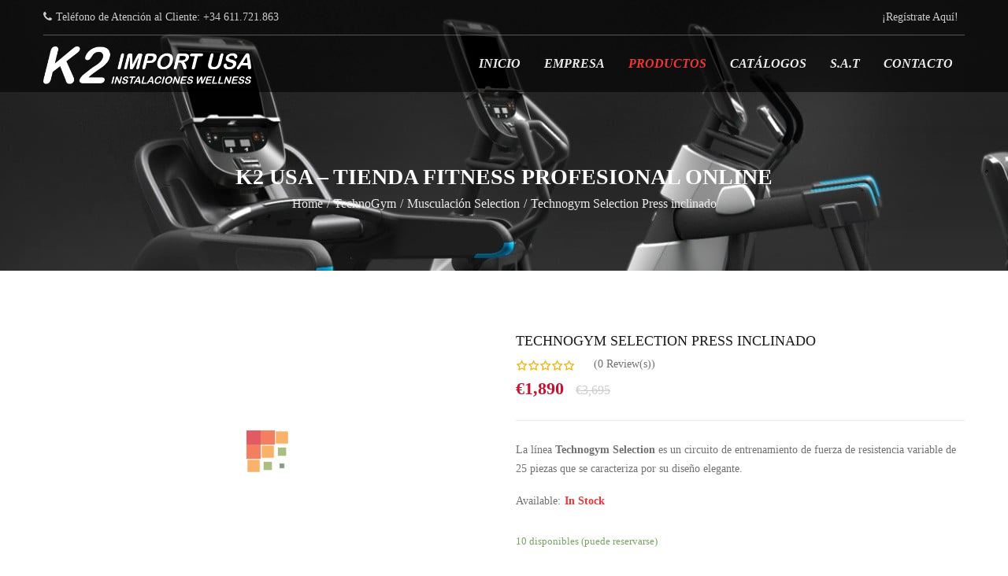

--- FILE ---
content_type: text/html; charset=UTF-8
request_url: https://k2usa.es/producto/technogym-selection-press-inclinado/
body_size: 29614
content:
<!DOCTYPE html><html class="no-js" lang="es"><head><script data-no-optimize="1">var litespeed_docref=sessionStorage.getItem("litespeed_docref");litespeed_docref&&(Object.defineProperty(document,"referrer",{get:function(){return litespeed_docref}}),sessionStorage.removeItem("litespeed_docref"));</script> <meta charset="UTF-8"><meta name="viewport" content="width=device-width, initial-scale=1.0"><meta name='robots' content='index, follow, max-image-preview:large, max-snippet:-1, max-video-preview:-1' />
 <script id="google_gtagjs-js-consent-mode-data-layer" type="litespeed/javascript">window.dataLayer=window.dataLayer||[];function gtag(){dataLayer.push(arguments)}
gtag('consent','default',{"ad_personalization":"denied","ad_storage":"denied","ad_user_data":"denied","analytics_storage":"denied","functionality_storage":"denied","security_storage":"denied","personalization_storage":"denied","region":["AT","BE","BG","CH","CY","CZ","DE","DK","EE","ES","FI","FR","GB","GR","HR","HU","IE","IS","IT","LI","LT","LU","LV","MT","NL","NO","PL","PT","RO","SE","SI","SK"],"wait_for_update":500});window._googlesitekitConsentCategoryMap={"statistics":["analytics_storage"],"marketing":["ad_storage","ad_user_data","ad_personalization"],"functional":["functionality_storage","security_storage"],"preferences":["personalization_storage"]};window._googlesitekitConsents={"ad_personalization":"denied","ad_storage":"denied","ad_user_data":"denied","analytics_storage":"denied","functionality_storage":"denied","security_storage":"denied","personalization_storage":"denied","region":["AT","BE","BG","CH","CY","CZ","DE","DK","EE","ES","FI","FR","GB","GR","HR","HU","IE","IS","IT","LI","LT","LU","LV","MT","NL","NO","PL","PT","RO","SE","SI","SK"],"wait_for_update":500}</script> <title>Technogym Selection Press Inclinado Segunda Mano - K2 USA</title><meta name="description" content="Technogym Selection Press Inclinado Segunda Mano K2 USA. Technogym Selection Press inclinado segunda mano. Selection establece un nuevo referente..." /><link rel="canonical" href="https://k2usa.es/producto/technogym-selection-press-inclinado/" /> <script type="application/ld+json" class="yoast-schema-graph">{"@context":"https://schema.org","@graph":[{"@type":"WebPage","@id":"https://k2usa.es/producto/technogym-selection-press-inclinado/","url":"https://k2usa.es/producto/technogym-selection-press-inclinado/","name":"Technogym Selection Press Inclinado Segunda Mano - K2 USA","isPartOf":{"@id":"https://k2usa.es/#website"},"primaryImageOfPage":{"@id":"https://k2usa.es/producto/technogym-selection-press-inclinado/#primaryimage"},"image":{"@id":"https://k2usa.es/producto/technogym-selection-press-inclinado/#primaryimage"},"thumbnailUrl":"https://k2usa.es/wp-content/uploads/2019/11/Technogym-Selection-Incline-Press-segunda-mano.jpg","datePublished":"2019-11-06T16:02:13+00:00","dateModified":"2024-04-23T10:06:21+00:00","description":"Technogym Selection Press Inclinado Segunda Mano K2 USA. Technogym Selection Press inclinado segunda mano. Selection establece un nuevo referente...","breadcrumb":{"@id":"https://k2usa.es/producto/technogym-selection-press-inclinado/#breadcrumb"},"inLanguage":"es","potentialAction":[{"@type":"ReadAction","target":["https://k2usa.es/producto/technogym-selection-press-inclinado/"]}]},{"@type":"ImageObject","inLanguage":"es","@id":"https://k2usa.es/producto/technogym-selection-press-inclinado/#primaryimage","url":"https://k2usa.es/wp-content/uploads/2019/11/Technogym-Selection-Incline-Press-segunda-mano.jpg","contentUrl":"https://k2usa.es/wp-content/uploads/2019/11/Technogym-Selection-Incline-Press-segunda-mano.jpg","width":600,"height":600,"caption":"Technogym Selection Press inclinado segunda mano"},{"@type":"BreadcrumbList","@id":"https://k2usa.es/producto/technogym-selection-press-inclinado/#breadcrumb","itemListElement":[{"@type":"ListItem","position":1,"name":"Home","item":"https://k2usa.es/"},{"@type":"ListItem","position":2,"name":"K2 USA &#8211; Tienda Fitness Profesional Online","item":"https://k2usa.es/shop/"},{"@type":"ListItem","position":3,"name":"Technogym Selection Press inclinado"}]},{"@type":"WebSite","@id":"https://k2usa.es/#website","url":"https://k2usa.es/","name":"K2 USA S.L.","description":"Máquinas de Gimnasio Remanufacturadas","publisher":{"@id":"https://k2usa.es/#organization"},"potentialAction":[{"@type":"SearchAction","target":{"@type":"EntryPoint","urlTemplate":"https://k2usa.es/?s={search_term_string}"},"query-input":{"@type":"PropertyValueSpecification","valueRequired":true,"valueName":"search_term_string"}}],"inLanguage":"es"},{"@type":"Organization","@id":"https://k2usa.es/#organization","name":"Máquinas Gimnasio K2 USA","url":"https://k2usa.es/","logo":{"@type":"ImageObject","inLanguage":"es","@id":"https://k2usa.es/#/schema/logo/image/","url":"https://k2usa.es/wp-content/uploads/2019/11/LOGO-K2-USA-.png","contentUrl":"https://k2usa.es/wp-content/uploads/2019/11/LOGO-K2-USA-.png","width":464,"height":84,"caption":"Máquinas Gimnasio K2 USA"},"image":{"@id":"https://k2usa.es/#/schema/logo/image/"}}]}</script> <link rel='dns-prefetch' href='//www.googletagmanager.com' /><link rel='dns-prefetch' href='//fonts.googleapis.com' /><link rel="alternate" type="application/rss+xml" title="K2 USA S.L. &raquo; Feed" href="https://k2usa.es/feed/" /><link rel="alternate" type="application/rss+xml" title="K2 USA S.L. &raquo; Feed de los comentarios" href="https://k2usa.es/comments/feed/" /><link rel="alternate" type="application/rss+xml" title="K2 USA S.L. &raquo; Comentario Technogym Selection Press inclinado del feed" href="https://k2usa.es/producto/technogym-selection-press-inclinado/feed/" /><link rel="alternate" title="oEmbed (JSON)" type="application/json+oembed" href="https://k2usa.es/wp-json/oembed/1.0/embed?url=https%3A%2F%2Fk2usa.es%2Fproducto%2Ftechnogym-selection-press-inclinado%2F" /><link rel="alternate" title="oEmbed (XML)" type="text/xml+oembed" href="https://k2usa.es/wp-json/oembed/1.0/embed?url=https%3A%2F%2Fk2usa.es%2Fproducto%2Ftechnogym-selection-press-inclinado%2F&#038;format=xml" /><style id='wp-img-auto-sizes-contain-inline-css' type='text/css'>img:is([sizes=auto i],[sizes^="auto," i]){contain-intrinsic-size:3000px 1500px}
/*# sourceURL=wp-img-auto-sizes-contain-inline-css */</style><style id="litespeed-ccss">ul{box-sizing:border-box}:root{--wp--preset--font-size--normal:16px;--wp--preset--font-size--huge:42px}.screen-reader-text{border:0;clip:rect(1px,1px,1px,1px);clip-path:inset(50%);height:1px;margin:-1px;overflow:hidden;padding:0;position:absolute;width:1px;word-wrap:normal!important}figure{margin:0 0 1em}.screen-reader-text{clip:rect(1px,1px,1px,1px);word-wrap:normal!important;border:0;-webkit-clip-path:inset(50%);clip-path:inset(50%);height:1px;margin:-1px;overflow:hidden;overflow-wrap:normal!important;padding:0;position:absolute!important;width:1px}body{--wp--preset--color--black:#000;--wp--preset--color--cyan-bluish-gray:#abb8c3;--wp--preset--color--white:#fff;--wp--preset--color--pale-pink:#f78da7;--wp--preset--color--vivid-red:#cf2e2e;--wp--preset--color--luminous-vivid-orange:#ff6900;--wp--preset--color--luminous-vivid-amber:#fcb900;--wp--preset--color--light-green-cyan:#7bdcb5;--wp--preset--color--vivid-green-cyan:#00d084;--wp--preset--color--pale-cyan-blue:#8ed1fc;--wp--preset--color--vivid-cyan-blue:#0693e3;--wp--preset--color--vivid-purple:#9b51e0;--wp--preset--gradient--vivid-cyan-blue-to-vivid-purple:linear-gradient(135deg,rgba(6,147,227,1) 0%,#9b51e0 100%);--wp--preset--gradient--light-green-cyan-to-vivid-green-cyan:linear-gradient(135deg,#7adcb4 0%,#00d082 100%);--wp--preset--gradient--luminous-vivid-amber-to-luminous-vivid-orange:linear-gradient(135deg,rgba(252,185,0,1) 0%,rgba(255,105,0,1) 100%);--wp--preset--gradient--luminous-vivid-orange-to-vivid-red:linear-gradient(135deg,rgba(255,105,0,1) 0%,#cf2e2e 100%);--wp--preset--gradient--very-light-gray-to-cyan-bluish-gray:linear-gradient(135deg,#eee 0%,#a9b8c3 100%);--wp--preset--gradient--cool-to-warm-spectrum:linear-gradient(135deg,#4aeadc 0%,#9778d1 20%,#cf2aba 40%,#ee2c82 60%,#fb6962 80%,#fef84c 100%);--wp--preset--gradient--blush-light-purple:linear-gradient(135deg,#ffceec 0%,#9896f0 100%);--wp--preset--gradient--blush-bordeaux:linear-gradient(135deg,#fecda5 0%,#fe2d2d 50%,#6b003e 100%);--wp--preset--gradient--luminous-dusk:linear-gradient(135deg,#ffcb70 0%,#c751c0 50%,#4158d0 100%);--wp--preset--gradient--pale-ocean:linear-gradient(135deg,#fff5cb 0%,#b6e3d4 50%,#33a7b5 100%);--wp--preset--gradient--electric-grass:linear-gradient(135deg,#caf880 0%,#71ce7e 100%);--wp--preset--gradient--midnight:linear-gradient(135deg,#020381 0%,#2874fc 100%);--wp--preset--duotone--dark-grayscale:url('#wp-duotone-dark-grayscale');--wp--preset--duotone--grayscale:url('#wp-duotone-grayscale');--wp--preset--duotone--purple-yellow:url('#wp-duotone-purple-yellow');--wp--preset--duotone--blue-red:url('#wp-duotone-blue-red');--wp--preset--duotone--midnight:url('#wp-duotone-midnight');--wp--preset--duotone--magenta-yellow:url('#wp-duotone-magenta-yellow');--wp--preset--duotone--purple-green:url('#wp-duotone-purple-green');--wp--preset--duotone--blue-orange:url('#wp-duotone-blue-orange');--wp--preset--font-size--small:13px;--wp--preset--font-size--medium:20px;--wp--preset--font-size--large:36px;--wp--preset--font-size--x-large:42px;--wp--preset--spacing--20:.44rem;--wp--preset--spacing--30:.67rem;--wp--preset--spacing--40:1rem;--wp--preset--spacing--50:1.5rem;--wp--preset--spacing--60:2.25rem;--wp--preset--spacing--70:3.38rem;--wp--preset--spacing--80:5.06rem}button.pswp__button{box-shadow:none!important;background-image:url(/wp-content/plugins/woocommerce/assets/css/photoswipe/default-skin/default-skin.png)!important}button.pswp__button,button.pswp__button--arrow--left:before,button.pswp__button--arrow--right:before{background-color:transparent!important}button.pswp__button--arrow--left,button.pswp__button--arrow--right{background-image:none!important}.pswp{display:none;position:absolute;width:100%;height:100%;left:0;top:0;overflow:hidden;-ms-touch-action:none;touch-action:none;z-index:1500;-webkit-text-size-adjust:100%;-webkit-backface-visibility:hidden;outline:0}.pswp *{-webkit-box-sizing:border-box;box-sizing:border-box}.pswp__bg{position:absolute;left:0;top:0;width:100%;height:100%;background:#000;opacity:0;-webkit-transform:translateZ(0);transform:translateZ(0);-webkit-backface-visibility:hidden;will-change:opacity}.pswp__scroll-wrap{position:absolute;left:0;top:0;width:100%;height:100%;overflow:hidden}.pswp__container{-ms-touch-action:none;touch-action:none;position:absolute;left:0;right:0;top:0;bottom:0}.pswp__container{-webkit-touch-callout:none}.pswp__bg{will-change:opacity}.pswp__container{-webkit-backface-visibility:hidden}.pswp__item{position:absolute;left:0;right:0;top:0;bottom:0;overflow:hidden}.pswp__button{width:44px;height:44px;position:relative;background:0 0;overflow:visible;-webkit-appearance:none;display:block;border:0;padding:0;margin:0;float:right;opacity:.75;-webkit-box-shadow:none;box-shadow:none}.pswp__button::-moz-focus-inner{padding:0;border:0}.pswp__button,.pswp__button--arrow--left:before,.pswp__button--arrow--right:before{background:url(/wp-content/plugins/woocommerce/assets/css/photoswipe/default-skin/default-skin.png) 0 0 no-repeat;background-size:264px 88px;width:44px;height:44px}.pswp__button--close{background-position:0 -44px}.pswp__button--share{background-position:-44px -44px}.pswp__button--fs{display:none}.pswp__button--zoom{display:none;background-position:-88px 0}.pswp__button--arrow--left,.pswp__button--arrow--right{background:0 0;top:50%;margin-top:-50px;width:70px;height:100px;position:absolute}.pswp__button--arrow--left{left:0}.pswp__button--arrow--right{right:0}.pswp__button--arrow--left:before,.pswp__button--arrow--right:before{content:'';top:35px;background-color:rgba(0,0,0,.3);height:30px;width:32px;position:absolute}.pswp__button--arrow--left:before{left:6px;background-position:-138px -44px}.pswp__button--arrow--right:before{right:6px;background-position:-94px -44px}.pswp__share-modal{display:block;background:rgba(0,0,0,.5);width:100%;height:100%;top:0;left:0;padding:10px;position:absolute;z-index:1600;opacity:0;-webkit-backface-visibility:hidden;will-change:opacity}.pswp__share-modal--hidden{display:none}.pswp__share-tooltip{z-index:1620;position:absolute;background:#fff;top:56px;border-radius:2px;display:block;width:auto;right:44px;-webkit-box-shadow:0 2px 5px rgba(0,0,0,.25);box-shadow:0 2px 5px rgba(0,0,0,.25);-webkit-transform:translateY(6px);-ms-transform:translateY(6px);transform:translateY(6px);-webkit-backface-visibility:hidden;will-change:transform}.pswp__counter{position:absolute;left:0;top:0;height:44px;font-size:13px;line-height:44px;color:#fff;opacity:.75;padding:0 10px}.pswp__caption{position:absolute;left:0;bottom:0;width:100%;min-height:44px}.pswp__caption__center{text-align:left;max-width:420px;margin:0 auto;font-size:13px;padding:10px;line-height:20px;color:#ccc}.pswp__preloader{width:44px;height:44px;position:absolute;top:0;left:50%;margin-left:-22px;opacity:0;will-change:opacity;direction:ltr}.pswp__preloader__icn{width:20px;height:20px;margin:12px}@media screen and (max-width:1024px){.pswp__preloader{position:relative;left:auto;top:auto;margin:0;float:right}}.pswp__ui{-webkit-font-smoothing:auto;visibility:visible;opacity:1;z-index:1550}.pswp__top-bar{position:absolute;left:0;top:0;height:44px;width:100%}.pswp__caption,.pswp__top-bar{-webkit-backface-visibility:hidden;will-change:opacity}.pswp__caption,.pswp__top-bar{background-color:rgba(0,0,0,.5)}.pswp__ui--hidden .pswp__button--arrow--left,.pswp__ui--hidden .pswp__button--arrow--right,.pswp__ui--hidden .pswp__caption,.pswp__ui--hidden .pswp__top-bar{opacity:.001}:root{--woocommerce:#a46497;--wc-green:#7ad03a;--wc-red:#a00;--wc-orange:#ffba00;--wc-blue:#2ea2cc;--wc-primary:#a46497;--wc-primary-text:#fff;--wc-secondary:#ebe9eb;--wc-secondary-text:#515151;--wc-highlight:#77a464;--wc-highligh-text:#fff;--wc-content-bg:#fff;--wc-subtext:#767676}.woocommerce img,.woocommerce-page img{height:auto;max-width:100%}.woocommerce div.product div.images,.woocommerce-page div.product div.images{float:left;width:48%}@media only screen and (max-width:768px){:root{--woocommerce:#a46497;--wc-green:#7ad03a;--wc-red:#a00;--wc-orange:#ffba00;--wc-blue:#2ea2cc;--wc-primary:#a46497;--wc-primary-text:#fff;--wc-secondary:#ebe9eb;--wc-secondary-text:#515151;--wc-highlight:#77a464;--wc-highligh-text:#fff;--wc-content-bg:#fff;--wc-subtext:#767676}.woocommerce div.product div.images,.woocommerce-page div.product div.images{float:none;width:100%}}:root{--woocommerce:#a46497;--wc-green:#7ad03a;--wc-red:#a00;--wc-orange:#ffba00;--wc-blue:#2ea2cc;--wc-primary:#a46497;--wc-primary-text:#fff;--wc-secondary:#ebe9eb;--wc-secondary-text:#515151;--wc-highlight:#77a464;--wc-highligh-text:#fff;--wc-content-bg:#fff;--wc-subtext:#767676}.screen-reader-text{clip:rect(1px,1px,1px,1px);height:1px;overflow:hidden;position:absolute!important;width:1px;word-wrap:normal!important}.clear{clear:both}.woocommerce .quantity .qty{width:3.631em;text-align:center}.woocommerce div.product{margin-bottom:0;position:relative}.woocommerce div.product .product_title{clear:none;margin-top:0;padding:0}.woocommerce div.product p.price{color:#77a464;font-size:1.25em}.woocommerce div.product p.price ins{background:inherit;font-weight:700;display:inline-block}.woocommerce div.product p.price del{opacity:.5;display:inline-block}.woocommerce div.product p.stock{font-size:.92em}.woocommerce div.product .stock{color:#77a464}.woocommerce div.product div.images{margin-bottom:2em}.woocommerce div.product div.images img{display:block;width:100%;height:auto;box-shadow:none}.woocommerce div.product div.images.woocommerce-product-gallery{position:relative}.woocommerce div.product div.images .woocommerce-product-gallery__wrapper{margin:0;padding:0}.woocommerce div.product form.cart{margin-bottom:2em}.woocommerce div.product form.cart:after,.woocommerce div.product form.cart:before{content:" ";display:table}.woocommerce div.product form.cart:after{clear:both}.woocommerce div.product form.cart div.quantity{float:left;margin:0 4px 0 0}.woocommerce div.product form.cart .button{vertical-align:middle;float:left}.woocommerce .cart .button{float:none}.woocommerce #reviews #respond{margin:0;border:0;padding:0}.woocommerce #reviews #comments h2{clear:none}.woocommerce #review_form #respond{position:static;margin:0;width:auto;padding:0;background:transparent none;border:0}.woocommerce #review_form #respond:after,.woocommerce #review_form #respond:before{content:" ";display:table}.woocommerce #review_form #respond:after{clear:both}.woocommerce #review_form #respond p{margin:0 0 10px}.woocommerce table.shop_attributes{border:0;border-top:1px dotted rgba(0,0,0,.1);margin-bottom:1.618em;width:100%}.woocommerce table.shop_attributes th{width:150px;font-weight:700;padding:8px;border-top:0;border-bottom:1px dotted rgba(0,0,0,.1);margin:0;line-height:1.5}.woocommerce table.shop_attributes td{font-style:italic;padding:0;border-top:0;border-bottom:1px dotted rgba(0,0,0,.1);margin:0;line-height:1.5}.woocommerce table.shop_attributes tr:nth-child(even) td,.woocommerce table.shop_attributes tr:nth-child(even) th{background:rgba(0,0,0,.025)}.woocommerce form.login{border:1px solid #d3ced2;padding:20px;margin:2em 0;text-align:left;border-radius:5px}figure,header,main,nav{display:block}html{font-family:sans-serif;-webkit-text-size-adjust:100%;-ms-text-size-adjust:100%}body{margin:0}h1{margin:.67em 0;font-size:2em}strong{font-weight:700}small{font-size:80%}img{border:0}svg:not(:root){overflow:hidden}figure{margin:0}button,input{margin:0;font-family:inherit;font-size:100%}button,input{line-height:normal}button{text-transform:none}button,input[type=submit]{-webkit-appearance:button}button::-moz-focus-inner,input::-moz-focus-inner{padding:0;border:0}table{border-collapse:collapse;border-spacing:0}*,*:before,*:after{-webkit-box-sizing:border-box;-moz-box-sizing:border-box;box-sizing:border-box}html{font-size:62.5%}body{font-family:"Helvetica Neue",Helvetica,Arial,sans-serif;font-size:14px;line-height:1.428571429;color:#333;background-color:#fff}input,button{font-family:inherit;font-size:inherit;line-height:inherit}button,input{background-image:none}a{color:#428bca;text-decoration:none}img{vertical-align:middle}.sr-only{position:absolute;width:1px;height:1px;padding:0;margin:-1px;overflow:hidden;clip:rect(0 0 0 0);border:0}p{margin:0 0 10px}small{font-size:85%}h1,h2,h4{font-weight:500;line-height:1.1}h1,h2{margin-top:20px;margin-bottom:10px}h4{margin-top:10px;margin-bottom:10px}h1{font-size:36px}h2{font-size:30px}h4{font-size:18px}ul{margin-top:0;margin-bottom:10px}.container{padding-right:15px;padding-left:15px;margin-right:auto;margin-left:auto}.container:before,.container:after{display:table;content:" "}.container:after{clear:both}.container:before,.container:after{display:table;content:" "}.container:after{clear:both}.row{margin-right:-15px;margin-left:-15px}.row:before,.row:after{display:table;content:" "}.row:after{clear:both}.row:before,.row:after{display:table;content:" "}.row:after{clear:both}.col-xs-12,.col-sm-12,.col-md-5,.col-md-7,.col-md-12,.col-lg-6,.col-lg-12{position:relative;min-height:1px;padding-right:15px;padding-left:15px}.col-xs-12{width:100%}@media (min-width:768px){.container{max-width:750px}.col-sm-12{width:100%}}@media (min-width:992px){.container{max-width:970px}.col-md-5,.col-md-7{float:left}.col-md-5{width:41.66666666666667%}.col-md-7{width:58.333333333333336%}.col-md-12{width:100%}}@media (min-width:1200px){.container{max-width:1170px}.col-lg-6{float:left}.col-lg-6{width:50%}.col-lg-12{width:100%}}table{max-width:100%;background-color:transparent}th{text-align:left}label{display:inline-block;margin-bottom:5px;font-weight:700}input[type=number]::-webkit-outer-spin-button,input[type=number]::-webkit-inner-spin-button{height:auto}.form-control:-moz-placeholder{color:#999}.form-control::-moz-placeholder{color:#999}.form-control:-ms-input-placeholder{color:#999}.form-control::-webkit-input-placeholder{color:#999}.form-control{display:block;width:100%;height:34px;padding:6px 12px;font-size:14px;line-height:1.428571429;color:#555;vertical-align:middle;background-color:#fff;border:1px solid #ccc;border-radius:4px;-webkit-box-shadow:inset 0 1px 1px rgba(0,0,0,.075);box-shadow:inset 0 1px 1px rgba(0,0,0,.075)}.btn{display:inline-block;padding:6px 12px;margin-bottom:0;font-size:14px;font-weight:400;line-height:1.428571429;text-align:center;white-space:nowrap;vertical-align:middle;border:1px solid transparent;border-radius:4px}.fade{opacity:0}.nav{padding-left:0;margin-bottom:0;list-style:none}.nav:before,.nav:after{display:table;content:" "}.nav:after{clear:both}.nav:before,.nav:after{display:table;content:" "}.nav:after{clear:both}.nav>li{position:relative;display:block}.nav>li>a{position:relative;display:block;padding:10px 15px}.nav-tabs{border-bottom:1px solid #ddd}.nav-tabs>li{float:left;margin-bottom:-1px}.nav-tabs>li>a{margin-right:2px;line-height:1.428571429;border:1px solid transparent;border-radius:4px 4px 0 0}.nav-tabs>li.active>a{color:#555;background-color:#fff;border:1px solid #ddd;border-bottom-color:transparent}.nav-pills>li{float:left}.nav-pills>li>a{border-radius:5px}.nav-pills>li.active>a{color:#fff;background-color:#428bca}.tab-content>.tab-pane{display:none}.tab-content>.active{display:block}.navbar-toggle{position:relative;float:right;padding:9px 10px;margin-top:8px;margin-right:15px;margin-bottom:8px;background-color:transparent;border:1px solid transparent;border-radius:4px}.navbar-toggle .icon-bar{display:block;width:22px;height:2px;border-radius:1px}.navbar-toggle .icon-bar+.icon-bar{margin-top:4px}@media (min-width:768px){.navbar-toggle{display:none}}.navbar-inverse{background-color:#222;border-color:#080808}.navbar-inverse .navbar-toggle{border-color:#333}.navbar-inverse .navbar-toggle .icon-bar{background-color:#fff}.breadcrumb{padding:8px 15px;margin-bottom:20px;list-style:none;background-color:#f5f5f5;border-radius:4px}.breadcrumb>li{display:inline-block}.breadcrumb>li+li:before{padding:0 5px;color:#ccc;content:"/a0"}.breadcrumb>.active{color:#999}.close{float:right;font-size:21px;font-weight:700;line-height:1;color:#000;text-shadow:0 1px 0 #fff;opacity:.2;filter:alpha(opacity=20)}.modal{position:fixed;top:0;right:0;bottom:0;left:0;z-index:1040;display:none;overflow:auto;overflow-y:scroll}.modal.fade .modal-dialog{-webkit-transform:translate(0,-25%);-ms-transform:translate(0,-25%);transform:translate(0,-25%)}.modal-dialog{z-index:1050;width:auto;padding:10px;margin-right:auto;margin-left:auto}@media screen and (min-width:768px){.modal-dialog{right:auto;left:50%;width:600px;padding-top:30px;padding-bottom:30px}}.clearfix:before,.clearfix:after{display:table;content:" "}.clearfix:after{clear:both}.pull-right{float:right}.pull-left{float:left}@-ms-viewport{width:device-width}@media screen and (max-width:400px){@-ms-viewport{width:320px}}.fa{display:inline-block;font:normal normal normal 14px/1 FontAwesome;font-size:inherit;text-rendering:auto;-webkit-font-smoothing:antialiased;-moz-osx-font-smoothing:grayscale}.pull-right{float:right}.pull-left{float:left}.fa-search:before{content:"\f002"}.fa-phone:before{content:"\f095"}.fa-facebook:before{content:"\f09a"}.fa-linkedin:before{content:"\f0e1"}.fa-youtube:before{content:"\f167"}.fa-instagram:before{content:"\f16d"}.sr-only{position:absolute;width:1px;height:1px;padding:0;margin:-1px;overflow:hidden;clip:rect(0,0,0,0);border:0}.row{margin-left:*-1;overflow:inherit}.row:before,.row:after{content:" ";display:table}.row:after{clear:both}*,html{outline:none!important}body{background-color:#fff;color:#717171;font-size:14px;line-height:normal;font-family:"Open Sans",Helvetica,Arial,sans-serif}body .body-wrapper{overflow:hidden;position:relative}body a{color:#333}body h1,body h2,body h4{margin:0 0 10px}body input,body button{outline:medium none!important;border:1px solid #ddd;margin-bottom:10px;-webkit-border-radius:4px;-moz-border-radius:4px;-o-border-radius:4px;-ms-border-radius:4px;border-radius:4px;padding:0 5px}body img{display:block;max-width:100%;height:auto}body ul{padding:0}body ul{margin-left:15px}body .container{padding:0}.clearfix:after{height:0;clear:both;content:" ";font-size:0;min-height:0;display:block;visibility:hidden}table{margin-bottom:20px}ul.menu{list-style:none;margin:0}.fa:before{font-family:FontAwesome}.loading{position:relative;z-index:2;height:300px;overflow:hidden}.loading:before{background:url(/wp-content/themes/athetics/assets/img/loading.gif) no-repeat center center #fff;background-size:60px 60px;content:"";position:absolute;left:0;top:0;bottom:0;right:0;z-index:99;display:block;line-height:40px}ul.breadcrumb{margin:0 0 20px}input:-webkit-autofill{background-color:transparent}.sale-off{position:absolute;z-index:1;top:0;left:0;font-size:14px;color:#fff;text-align:center;border-radius:2px;width:45px;line-height:20px;height:20px;background:#6a62fb}.sale-off span{display:none}#cpanel-form a.cpanel-control{display:none}.block-popup-login{margin-top:170px;width:600px;padding:0 20px 0;background:#fff;box-shadow:0 0 5px rgba(0,0,0,.5)}.block-popup-login form.login{border:0;padding:0;margin:0;text-align:left;border-radius:0}.block-popup-login .tt_popup_login{height:42px;background-color:#f03535;margin:0 -20px;padding:0 10px}.block-popup-login .tt_popup_login strong{line-height:42px;display:inline-block;padding-left:55px;text-transform:uppercase;font-size:15px;color:#fff;background-image:url(/wp-content/themes/athetics/assets/img/bg_general.png);background-repeat:no-repeat;background-position:-20px -700px;position:relative;padding-right:10px;background-color:#f03535}.block-popup-login .block-content{padding-top:30px;padding-bottom:40px;font-weight:400}.block-popup-login .block-content .col-reg{width:50%;float:left;min-height:188px}.block-popup-login .block-content .col-reg.registered-account{padding-right:30px;border-right:1px solid #d0d0d0}.block-popup-login .block-content .col-reg.registered-account .submit-login{position:relative;float:left;margin-top:10px}.block-popup-login .block-content .col-reg.registered-account .submit-login .btn-submit-login{background-color:#f03535;padding:0 25px 0 48px;height:42px;font-size:11px;font-weight:700;white-space:nowrap;text-transform:uppercase;color:#fff;-webkit-border-radius:0;-moz-border-radius:0;-o-border-radius:0;-ms-border-radius:0;border-radius:0;border:0}.block-popup-login .block-content .col-reg.registered-account .submit-login:before{background:url(/wp-content/themes/athetics/assets/img/bg_general.png) no-repeat -20px -1593px;content:'';display:block;width:15px;height:18px;position:absolute;top:10px;left:20px;z-index:5}.block-popup-login .block-content .col-reg.login-customer{padding-left:30px}.block-popup-login .block-content .col-reg.login-customer h2{font-size:15px;font-weight:700;margin-bottom:0}.block-popup-login .block-content .note-reg{margin:0}.block-popup-login .block-content .list-log{list-style:none;margin:0}.block-popup-login .block-content .list-log li{padding:2px 0 2px 14px;font-style:italic;position:relative;border-left:none;line-height:22px}.block-popup-login .block-content .list-log li:before{content:"";display:inline-block;width:5px;height:5px;background-color:#666;position:absolute;left:0;top:10px}.block-popup-login .block-content .btn-reg-popup{height:42px;line-height:42px;padding:0 42px;text-transform:uppercase;display:inline-block;font-size:11px;margin-top:15px;color:#fff;font-weight:700;background-color:#f03535}.block-popup-login .email-input{position:relative}.block-popup-login .email-input:before{background:url(/wp-content/themes/athetics/assets/img/bg_general.png) no-repeat -20px -160px #ababab;content:"";display:inline-block;width:43px;height:40px;position:absolute;top:0;left:0;right:auto}.block-popup-login .pass-input{position:relative}.block-popup-login .pass-input:before{background:url(/wp-content/themes/athetics/assets/img/bg_general.png) no-repeat -20px -100px #ababab;content:"";display:inline-block;width:43px;height:40px;position:absolute;top:0;left:0;right:auto}.block-popup-login .input-text{border:none;margin-bottom:14px;width:100%;padding:0 5px 0 52px;height:40px!important;font-size:108.33%;border:1px solid #d1d1d1;-webkit-border-radius:0;-moz-border-radius:0;-o-border-radius:0;-ms-border-radius:0;border-radius:0}.block-popup-login .ft-link-p a{padding:0;border:0}.block-popup-login #login_message{clear:both;padding:10px 0;color:#049e06}.close-login{display:inline-block;background:url(/wp-content/themes/athetics/assets/img/bg_general.png) no-repeat;background-position:-24px -2208px;width:26px;height:26px;overflow:hidden;text-indent:-9999px;right:7px;left:auto;top:7px;position:absolute;opacity:1}.header-style1 .header-top{position:absolute;background-color:rgba(0,0,0,.6);width:100%;z-index:999}.header-style1 .header-bottom{padding:14px 0 10px}.header-style1 .header-bottom .sidebar-header-right{margin-left:35px}.header-style1 .header-bottom .header-logo .athetics-logo{max-width:264px}.socials-header{float:right;margin-right:20px}.header-style1 .socials-header{margin:0}.socials-header ul{list-style:none;margin:0}.socials-header ul>li{float:left}.socials-header ul>li>a{font-size:18px;color:#717171;display:inline-block;margin:0 8px;line-height:30px}.header-style1 .socials-header ul>li>a{line-height:24px;color:#ccc}.top-header{padding:10px 0;border-bottom:1px solid rgba(255,255,255,.3)}.top-header .sidebar-top .widget_text .my-account a{font-size:14px;color:#ccc;padding:0 8px;line-height:24px}.block-header>ul{margin:0;list-style:none}.block-header>ul>li{float:left;margin-right:30px;color:#ccc;line-height:24px}.block-header>ul>li i{margin-right:5px}.primary-menu .navbar-inverse{background-color:transparent;border-color:#fff}.nav-pills{display:inline-block;margin-left:0;list-style-type:none;margin-bottom:0}.nav-pills>li{float:none;display:inline-block}.nav-pills>li>a{text-transform:uppercase;background:0 0;position:relative;padding:20px 18px;font-weight:600;display:block;font-size:16px;line-height:20px;color:#fff}.header-style1 .nav-pills>li>a{padding:12px 15px;color:#ebebeb;font-style:italic}.nav-pills>li.active>a{color:#f03535}.nav-pills>li.active{position:relative}.nav-pills>li.active>a{background:0 0;color:#f03535}.resmenu-container .navbar-toggle{display:none;float:left;background-color:transparent;border-color:transparent}.resmenu-container .navbar-toggle .icon-bar{background-color:#fff;height:3px}.resmenu-container .menu-responsive-wrapper{position:absolute;top:55px;padding:0;min-width:300px;background:#3d423b;z-index:999}.resmenu-container .menu-responsive-wrapper ul{list-style-type:none;margin:0}.resmenu-container .menu-responsive-wrapper ul>li{position:relative;-webkit-box-shadow:0 1px 0 0 #555;-moz-box-shadow:0 1px 0 0 #555;-o-box-shadow:0 1px 0 0 #555;-ms-box-shadow:0 1px 0 0 #555;box-shadow:0 1px 0 0 #555}.resmenu-container .menu-responsive-wrapper ul>li>a{color:#fff;padding:10px 20px;display:block;-webkit-box-shadow:0 1px 0 0 #555;-moz-box-shadow:0 1px 0 0 #555;-o-box-shadow:0 1px 0 0 #555;-ms-box-shadow:0 1px 0 0 #555;box-shadow:0 1px 0 0 #555}.resmenu-container .menu-responsive-wrapper ul>li.active>a{background:#eee;color:#f03535}.resmenu-container.resmenu-container-sidebar .menu-responsive-wrapper{min-width:320px;position:fixed;top:0;bottom:0;left:0;width:0;-webkit-transform:translate(-350px,0);-moz-transform:translate(-350px,0);-o-transform:translate(-350px,0);-ms-transform:translate(-350px,0);transform:translate(-350px,0);z-index:9999}.resmenu-container.resmenu-container-sidebar .menu-responsive-wrapper .menu-responsive-inner{background:#fff;position:relative;height:100%;overflow-x:auto}.resmenu-container.resmenu-container-sidebar .menu-responsive-wrapper .menu-responsive-inner ul{list-style-type:none;margin:0}.resmenu-container.resmenu-container-sidebar .menu-responsive-wrapper .menu-responsive-inner ul>li{position:relative;-webkit-box-shadow:none;-moz-box-shadow:none;-o-box-shadow:none;-ms-box-shadow:none;box-shadow:none}.resmenu-container.resmenu-container-sidebar .menu-responsive-wrapper .menu-responsive-inner ul>li>a{color:#333;padding:12px 0;display:block;-webkit-box-shadow:none;-moz-box-shadow:none;-o-box-shadow:none;-ms-box-shadow:none;box-shadow:none;border-bottom:1px solid #eee}.resmenu-container.resmenu-container-sidebar .menu-responsive-wrapper .menu-responsive-inner ul>li.active>a{color:#f03535;background:0 0}.resmenu-container.resmenu-container-sidebar .menu-responsive-wrapper .menu-responsive-inner .nav-tabs{border-top:1px solid #e4e4e4}.resmenu-container.resmenu-container-sidebar .menu-responsive-wrapper .menu-responsive-inner .nav-tabs>li{width:50%;-webkit-box-shadow:none;-moz-box-shadow:none;-o-box-shadow:none;-ms-box-shadow:none;box-shadow:none}.resmenu-container.resmenu-container-sidebar .menu-responsive-wrapper .menu-responsive-inner .nav-tabs>li>a{display:block;padding:10px 15px;-webkit-box-shadow:none;-moz-box-shadow:none;-o-box-shadow:none;-ms-box-shadow:none;box-shadow:none;border-radius:0;border:0;text-transform:uppercase;background:#fafafa;color:#999;margin:0;border-bottom:1px solid #e4e4e4}.resmenu-container.resmenu-container-sidebar .menu-responsive-wrapper .menu-responsive-inner .nav-tabs>li>a:before{content:'\f036';font-family:FontAwesome;margin-right:10px}.resmenu-container.resmenu-container-sidebar .menu-responsive-wrapper .menu-responsive-inner .nav-tabs>li.active>a{color:#333;background:0 0}.resmenu-container.resmenu-container-sidebar .menu-responsive-wrapper .menu-responsive-inner .tab-content{padding:0 15px}.resmenu-container.resmenu-container-sidebar .menu-responsive-wrapper .menu-responsive-inner .resmenu-top{padding:10px;background:#fafafa;display:-webkit-flex;display:-ms-flexbox;display:-ms-flex;display:flex;-webkit-justify-content:space-between;-ms-justify-content:space-between;justify-content:space-between;position:relative;z-index:99}.resmenu-container.resmenu-container-sidebar .menu-responsive-wrapper .menu-close{position:absolute;top:0;right:-25px;color:#000;font-size:16px;background:#fff;width:25px;height:25px;text-align:center;z-index:999;line-height:25px}.resmenu-container.resmenu-container-sidebar .menu-responsive-wrapper .menu-close:after{content:"x"}@media (max-width:991px){#main-menu .primary-menu .resmenu-container .navbar-toggle{display:inline-block;vertical-align:top;z-index:0;margin:10px 0}.header-style1 #main-menu .primary-menu .resmenu-container .navbar-toggle{border:0}#main-menu .primary-menu .nav-pills{display:none}}#cpanel-form{position:fixed;right:-300px;top:40%;width:300px;float:right;z-index:10;text-align:left;direction:ltr}#cpanel-form .cpanel-inner{background:none repeat scroll 0 0 #e5e5e5;border-color:#f3f3f3;color:#555;font-size:11px;padding:8px;position:relative;z-index:999}#cpanel-form .cpanel-title{background:#666;box-shadow:0 1px 1px rgba(0,0,0,.2) inset;color:#fff;float:left;font-size:14px;font-weight:700;padding:3px 10px 0;width:282px}#cpanel-form .cpanel-title h4{float:left;margin-top:5px;font-size:16px;text-transform:uppercase}#cpanel-form .cpannel-button .btn{background:#a1a1a1;border-radius:0;margin-left:10px;margin-bottom:15px;margin-top:15px;font-size:14px;color:#fff;text-shadow:0 -1px 0 rgba(0,0,0,.25);background-image:-webkit-gradient(linear,left 0%,left 100%,from(#a1a1a1),to(#969696));background-image:-webkit-linear-gradient(top,#a1a1a1,0%,#969696,100%);background-image:-moz-linear-gradient(top,#a1a1a1 0%,#969696 100%);background-image:linear-gradient(to bottom,#a1a1a1 0%,#969696 100%);background-repeat:repeat-x;filter:progid:DXImageTransform.Microsoft.gradient(startColorstr='#ffa1a1a1',endColorstr='#ff969696',GradientType=0);border-color:#969696 #969696 #707070;border-color:rgba(0,0,0,.1) rgba(0,0,0,.1) rgba(0,0,0,.25)}#cpanel-form a.cpanel-control{background-color:#707070;background-position:50% 50%;background-repeat:no-repeat;border:1px solid #fff;border-radius:5px 0 0 5px;box-shadow:0 1px 3px rgba(0,0,0,.4);height:40px;left:-40px;line-height:36px;padding:0 0 5px 10px;position:absolute;width:40px;z-index:10;top:20%}#cpanel-form a.cpanel-control:before{content:"\f0a5";color:#fff;display:inline;font-family:"FontAwesome";font-size:20px}#cpanel-form input{width:206px;border:1px solid #ddd;background:#fff}#cpanel-form input{height:20px;line-height:30px;padding:4px 6px;-webkit-border-radius:4px;-moz-border-radius:4px;-o-border-radius:4px;-ms-border-radius:4px;border-radius:4px}#cpanel-form input{border-radius:0;height:30px}#comments{margin-top:80px;margin-bottom:60px;overflow:hidden}#respond{margin-bottom:60px;margin-top:40px;overflow:hidden}.athetics_breadcrumbs{position:relative;background-color:#999;margin-bottom:80px}.athetics_breadcrumbs .wrap-title{text-align:center;padding:210px 0 40px;position:relative;z-index:2}.athetics_breadcrumbs h1{font-size:28px;color:#fff;margin-bottom:10px;text-transform:uppercase;font-weight:700}.athetics_breadcrumbs .breadcrumbs .breadcrumb{margin:0;background-color:transparent;padding:0 0 36px}.athetics_breadcrumbs .breadcrumbs .breadcrumb>li{color:#ebebeb;text-transform:none;font-weight:400;font-size:16px;font-family:Roboto}.athetics_breadcrumbs .breadcrumbs .breadcrumb>li+li:before{content:'';padding:0}.athetics_breadcrumbs .breadcrumbs .breadcrumb>li>.go-page:before{content:'/';font-family:'FontAwesome';padding:0 5px}.athetics_breadcrumbs .breadcrumbs .breadcrumb>li>a{color:#ebebeb}.woocommerce button.button,.woocommerce input.button{border:0;-webkit-border-radius:0;-moz-border-radius:0;-o-border-radius:0;-ms-border-radius:0;border-radius:0;margin-bottom:10px;text-transform:uppercase;height:35px;padding:10px 15px;background-color:#f03535;font-weight:600px;color:#fff;margin:0 0 30px}.woocommerce input.input-text,.woocommerce-page input.input-text{height:35px;background-color:#fff;border:1px solid #ddd;text-indent:10px;border-radius:0}.woocommerce tbody tr td,.woocommerce-page tbody tr td{font-size:14px}.woocommerce input.button{-webkit-border-radius:0;-moz-border-radius:0;-o-border-radius:0;-ms-border-radius:0;border-radius:0;background-color:#3d423b;color:#fff;font-weight:400;border:0}div.star{background:url("/wp-content/themes/athetics/assets/img/star.png") repeat-x scroll 0 0 rgba(0,0,0,0);height:13px;margin:0;overflow:hidden;position:relative;width:75px;display:inline-block;vertical-align:top}div.star span{background:url("/wp-content/themes/athetics/assets/img/star-active.png") repeat scroll 0 0 rgba(0,0,0,0);float:left;left:0;overflow:hidden;padding-top:1.5em;position:absolute;top:0}.woocommerce-noreviews{padding:0 15px}@media (max-width:767px){.block-popup-login .block-content .col-reg{width:100%}.block-popup-login .block-content .col-reg.registered-account{padding-right:0;border-right:0;margin-bottom:15px}.block-popup-login .block-content .col-reg.login-customer{padding-left:0}.block-popup-login{width:300px;margin-top:100px}.block-popup-login .tt_popup_login strong{font-size:14px}}label.screen-reader-text{display:none}.woocommerce div.product div.images,.woocommerce-page div.product div.images{width:100%;float:none}#tab-reviews #reply-title,#comments .woocommerce-noreviews{font-size:16px!important;color:#333;margin:0 0 10px;display:block}.clearfix{overflow:inherit}.modal-dialog{position:static}.woocommerce div.product p.price del{display:initial}.woocommerce div.product p.price ins{text-decoration:none}.product_detail .slider_img_productd{position:relative;z-index:1}.product_detail .slider_img_productd .sale-off{top:10px;left:145px}.product_detail .slider_img_productd{margin-bottom:30px}.product_detail .slider_img_productd .sale-off{display:none}.product_detail .slider_img_productd .product-images .product-images-container.thumbnail-right{display:-webkit-flex;display:-ms-flexbox;display:-ms-flex;display:flex}.product_detail .slider_img_productd .product-images .product-images-container.thumbnail-right .product-responsive{width:80%}.product_detail .slider_img_productd .product-images .product-images-container.thumbnail-right .product-responsive{margin:0 15px 0 0}.product_detail .content_product_detail .product_title{font-size:18px;color:#1a1c19;font-weight:500;margin-bottom:12px;text-transform:uppercase}.product_detail .content_product_detail .reviews-content{margin-bottom:10px}.product_detail .content_product_detail .reviews-content .woocommerce-review-link{display:inline-block;font-size:14px;color:#717171;margin-left:20px}.product_detail .content_product_detail .reviews-content div.star{background:url("/wp-content/themes/athetics/assets/img/star.png") repeat-x scroll 0 0 rgba(0,0,0,0);margin:3px 0 0}.product_detail .content_product_detail .reviews-content div.star span{background:url("/wp-content/themes/athetics/assets/img/star-active.png") repeat scroll 0 0 rgba(0,0,0,0)}.product_detail .content_product_detail .product-stock{font-size:14px;color:#717171;font-weight:600;margin:0 0 35px;overflow:hidden;text-transform:capitalize}.product_detail .content_product_detail .product-stock span{color:#f03535;line-height:18px;float:left;font-family:Roboto;font-weight:700}.product_detail .content_product_detail .product-stock span.title{color:#717171;font-size:14px;margin-right:5px;font-weight:400}.product_detail .content_product_detail p.price{font-weight:700!important;font-size:22px!important;color:#c41330!important;font-family:Roboto}.product_detail .content_product_detail p.price del{color:#999;opacity:1;margin:0}.product_detail .content_product_detail p.price del span{font-size:16px;color:#999!important;font-weight:500!important}.product_detail .content_product_detail p.price ins{font-size:22px!important;color:#c41330!important;float:left;margin-right:15px!important;font-weight:700!important;margin-left:0!important}.product_detail .content_product_detail .description{line-height:24px;font-size:14px;color:#717171;margin-top:27px;padding-top:25px;border-top:1px solid #ebebeb;margin-bottom:20px}.product_detail .content_product_detail .cart{margin-top:25px;margin-bottom:20px!important;clear:both}.product_detail .content_product_detail .cart .quantity{position:relative;border:0;height:36px;margin:0 15px 15px 0!important;background-color:#fff;border:1px solid #ccc;border-radius:5px}.product_detail .content_product_detail .cart .quantity input{-webkit-appearance:none;-moz-appearance:none;-ms-appearance:none;-0-appearance:none;background-color:#fff;width:30px;height:32px}.product_detail .content_product_detail .cart .quantity input[type=number]{-moz-appearance:textfield}.product_detail .content_product_detail .cart .quantity input::-webkit-outer-spin-button,.product_detail .content_product_detail .cart .quantity input::-webkit-inner-spin-button{-webkit-appearance:none;margin:0}.product_detail .content_product_detail .cart .quantity .input-text{height:34px!important;background-color:#fff}.product_detail .content_product_detail .cart .quantity input{margin-bottom:0;border:0;text-align:center;text-indent:0;-webkit-border-radius:0;-moz-border-radius:0;-o-border-radius:0;-ms-border-radius:0;border-radius:0}.product_detail .content_product_detail .cart .quantity input.qty{padding:0;font-size:16px;color:#333;font-weight:600}.product_detail .content_product_detail .single_add_to_cart_button{height:36px;line-height:36px;text-transform:capitalize;background-color:#f03535!important;color:#fff;font-size:14px;padding:0 17px;margin-right:5px;position:relative;border-radius:4px}.product_detail .content_product_detail .single_add_to_cart_button:before{font-family:FontAwesome;content:'\f07a';margin-right:7px;font-weight:400}.single-product>.tabs .tabbable .tab-content .tab-pane{padding:29px;line-height:24px;color:#666;background-color:#f5f5f5;border-top:2px solid #f03535}.single-product>.tabs .tabbable .tab-content .tab-pane h2{font-size:20px;text-transform:uppercase;color:#333;display:none}.single-product>.tabs .tabbable .tab-content .tab-pane #comments{margin:0}.single-product>.tabs .tabbable .tab-content .tab-pane #comments .woocommerce-noreviews{padding:0}.single-product>.tabs .tabbable .tab-content .tab-pane #reply-title{font-size:14px!important}.single-product>.tabs .tabbable .tab-content .tab-pane #reviews{color:#333}.single-product>.tabs .tabbable .tab-content .tab-pane #reviews h2.woocommerce-Reviews-title{margin-bottom:20px;font-size:20px}.single-product.product-thumbnail-right .slider_img_productd .sale-off{left:10px;right:auto}.sw-quickview-bottom{position:fixed;top:0;left:0;bottom:0;right:0;z-index:9999;background:rgba(0,0,0,.5);visibility:hidden;opacity:0}.sw-quickview-bottom .quickview-content{background:#fff;max-width:1170px;margin:50px auto!important;position:relative}.sw-quickview-bottom .quickview-content .quickview-close{position:absolute;width:28px;height:28px;background:#000;color:#fff;text-align:center;font-size:16px;line-height:24px;font-weight:700;border-radius:50%;right:-15px;top:-15px}.sw-quickview-bottom .quickview-content .quickview-inner{padding:30px 15px;background-color:#fff}@media (max-width:1400px){.sw-quickview-bottom .quickview-content{max-width:960px}}@media (max-width:991px){.sw-quickview-bottom .quickview-content{max-width:700px}}@-ms-viewport{width:device-width}@media screen and (max-width:400px){@-ms-viewport{width:320px}}@media (max-width:991px){body .container{padding:0 15px}.header-style1 .header-bottom .sidebar-header-right{margin-left:10px}}@media (min-width:768px) and (max-width:991px){.resmenu-container .menu-responsive-wrapper{top:45px}}@media (max-width:767px){.athetics_breadcrumbs{margin:0 0 40px}.block-header>ul>li{margin-right:15px}.header-style1 .socials-header ul>li>a{line-height:24px}.socials-header ul>li>a{margin:0 8px}.athetics_breadcrumbs .wrap-title{padding:160px 0 0}}@media (max-width:639px){.header-style1 .header-top .top-header .widget_text:last-child{float:left}.header-style1 .header-top .top-header .block-header{display:none}}@media (max-width:480px){.sw-quickview-bottom .quickview-content .quickview-close{right:10px}}@media (max-width:479px){.header-style1 .header-top .top-header .widget_text:last-child{float:left}.header-style1 .header-top .top-header .block-header{display:none}.header-style1 .header-bottom{padding:18px 0 0}.header-style1 .header-bottom .header-logo{float:none;text-align:center}.header-style1 .header-bottom .header-logo .athetics-logo{width:300px;margin:0 auto}.header-style1 .header-bottom .header-logo .athetics-logo a{display:inline-block}.header-style1 .header-bottom .main-menu{float:left}}@media (max-width:360px){.product_detail .content_product_detail .cart .quantity{margin:0 3px 0 0!important}}@media (max-width:991px) and (min-width:768px){#cpanel-form a.cpanel-control{display:none}}@media (max-width:767px){.clear_xs{clear:both}.sidebar-row{display:-webkit-flex;display:-ms-flex;display:flex;-webkit-flex-wrap:wrap;-ms-flex-wrap:wrap;flex-wrap:wrap}.sidebar-row>div{width:100%}}@media (max-width:479px){[class*=col-xs-]{float:none;width:auto}}body,input,button,.search-query{font-family:Open Sans!important}h1,h2,h4{font-family:Roboto!important}.primary-menu .menu-title{font-family:Roboto!important}.wpb_text_column :last-child{margin-bottom:0}</style><link rel="preload" data-asynced="1" data-optimized="2" as="style" onload="this.onload=null;this.rel='stylesheet'" href="https://k2usa.es/wp-content/litespeed/ucss/e24b10809db4f1d45a73885acce62f24.css?ver=b704a" /><script data-optimized="1" type="litespeed/javascript" data-src="https://k2usa.es/wp-content/plugins/litespeed-cache/assets/js/css_async.min.js"></script><link rel="preload" as="image" href="https://k2usa.es/wp-content/uploads/2019/11/Technogym-Selection-Incline-Press-segunda-mano-600x600.jpg.webp"><link rel="preload" as="image" href="https://k2usa.es/wp-content/uploads/2019/11/Technogym-Selection-Incline-Press-segunda-mano-100x100.jpg.webp"><style id='global-styles-inline-css' type='text/css'>:root{--wp--preset--aspect-ratio--square: 1;--wp--preset--aspect-ratio--4-3: 4/3;--wp--preset--aspect-ratio--3-4: 3/4;--wp--preset--aspect-ratio--3-2: 3/2;--wp--preset--aspect-ratio--2-3: 2/3;--wp--preset--aspect-ratio--16-9: 16/9;--wp--preset--aspect-ratio--9-16: 9/16;--wp--preset--color--black: #000000;--wp--preset--color--cyan-bluish-gray: #abb8c3;--wp--preset--color--white: #ffffff;--wp--preset--color--pale-pink: #f78da7;--wp--preset--color--vivid-red: #cf2e2e;--wp--preset--color--luminous-vivid-orange: #ff6900;--wp--preset--color--luminous-vivid-amber: #fcb900;--wp--preset--color--light-green-cyan: #7bdcb5;--wp--preset--color--vivid-green-cyan: #00d084;--wp--preset--color--pale-cyan-blue: #8ed1fc;--wp--preset--color--vivid-cyan-blue: #0693e3;--wp--preset--color--vivid-purple: #9b51e0;--wp--preset--gradient--vivid-cyan-blue-to-vivid-purple: linear-gradient(135deg,rgb(6,147,227) 0%,rgb(155,81,224) 100%);--wp--preset--gradient--light-green-cyan-to-vivid-green-cyan: linear-gradient(135deg,rgb(122,220,180) 0%,rgb(0,208,130) 100%);--wp--preset--gradient--luminous-vivid-amber-to-luminous-vivid-orange: linear-gradient(135deg,rgb(252,185,0) 0%,rgb(255,105,0) 100%);--wp--preset--gradient--luminous-vivid-orange-to-vivid-red: linear-gradient(135deg,rgb(255,105,0) 0%,rgb(207,46,46) 100%);--wp--preset--gradient--very-light-gray-to-cyan-bluish-gray: linear-gradient(135deg,rgb(238,238,238) 0%,rgb(169,184,195) 100%);--wp--preset--gradient--cool-to-warm-spectrum: linear-gradient(135deg,rgb(74,234,220) 0%,rgb(151,120,209) 20%,rgb(207,42,186) 40%,rgb(238,44,130) 60%,rgb(251,105,98) 80%,rgb(254,248,76) 100%);--wp--preset--gradient--blush-light-purple: linear-gradient(135deg,rgb(255,206,236) 0%,rgb(152,150,240) 100%);--wp--preset--gradient--blush-bordeaux: linear-gradient(135deg,rgb(254,205,165) 0%,rgb(254,45,45) 50%,rgb(107,0,62) 100%);--wp--preset--gradient--luminous-dusk: linear-gradient(135deg,rgb(255,203,112) 0%,rgb(199,81,192) 50%,rgb(65,88,208) 100%);--wp--preset--gradient--pale-ocean: linear-gradient(135deg,rgb(255,245,203) 0%,rgb(182,227,212) 50%,rgb(51,167,181) 100%);--wp--preset--gradient--electric-grass: linear-gradient(135deg,rgb(202,248,128) 0%,rgb(113,206,126) 100%);--wp--preset--gradient--midnight: linear-gradient(135deg,rgb(2,3,129) 0%,rgb(40,116,252) 100%);--wp--preset--font-size--small: 13px;--wp--preset--font-size--medium: 20px;--wp--preset--font-size--large: 36px;--wp--preset--font-size--x-large: 42px;--wp--preset--spacing--20: 0.44rem;--wp--preset--spacing--30: 0.67rem;--wp--preset--spacing--40: 1rem;--wp--preset--spacing--50: 1.5rem;--wp--preset--spacing--60: 2.25rem;--wp--preset--spacing--70: 3.38rem;--wp--preset--spacing--80: 5.06rem;--wp--preset--shadow--natural: 6px 6px 9px rgba(0, 0, 0, 0.2);--wp--preset--shadow--deep: 12px 12px 50px rgba(0, 0, 0, 0.4);--wp--preset--shadow--sharp: 6px 6px 0px rgba(0, 0, 0, 0.2);--wp--preset--shadow--outlined: 6px 6px 0px -3px rgb(255, 255, 255), 6px 6px rgb(0, 0, 0);--wp--preset--shadow--crisp: 6px 6px 0px rgb(0, 0, 0);}:where(.is-layout-flex){gap: 0.5em;}:where(.is-layout-grid){gap: 0.5em;}body .is-layout-flex{display: flex;}.is-layout-flex{flex-wrap: wrap;align-items: center;}.is-layout-flex > :is(*, div){margin: 0;}body .is-layout-grid{display: grid;}.is-layout-grid > :is(*, div){margin: 0;}:where(.wp-block-columns.is-layout-flex){gap: 2em;}:where(.wp-block-columns.is-layout-grid){gap: 2em;}:where(.wp-block-post-template.is-layout-flex){gap: 1.25em;}:where(.wp-block-post-template.is-layout-grid){gap: 1.25em;}.has-black-color{color: var(--wp--preset--color--black) !important;}.has-cyan-bluish-gray-color{color: var(--wp--preset--color--cyan-bluish-gray) !important;}.has-white-color{color: var(--wp--preset--color--white) !important;}.has-pale-pink-color{color: var(--wp--preset--color--pale-pink) !important;}.has-vivid-red-color{color: var(--wp--preset--color--vivid-red) !important;}.has-luminous-vivid-orange-color{color: var(--wp--preset--color--luminous-vivid-orange) !important;}.has-luminous-vivid-amber-color{color: var(--wp--preset--color--luminous-vivid-amber) !important;}.has-light-green-cyan-color{color: var(--wp--preset--color--light-green-cyan) !important;}.has-vivid-green-cyan-color{color: var(--wp--preset--color--vivid-green-cyan) !important;}.has-pale-cyan-blue-color{color: var(--wp--preset--color--pale-cyan-blue) !important;}.has-vivid-cyan-blue-color{color: var(--wp--preset--color--vivid-cyan-blue) !important;}.has-vivid-purple-color{color: var(--wp--preset--color--vivid-purple) !important;}.has-black-background-color{background-color: var(--wp--preset--color--black) !important;}.has-cyan-bluish-gray-background-color{background-color: var(--wp--preset--color--cyan-bluish-gray) !important;}.has-white-background-color{background-color: var(--wp--preset--color--white) !important;}.has-pale-pink-background-color{background-color: var(--wp--preset--color--pale-pink) !important;}.has-vivid-red-background-color{background-color: var(--wp--preset--color--vivid-red) !important;}.has-luminous-vivid-orange-background-color{background-color: var(--wp--preset--color--luminous-vivid-orange) !important;}.has-luminous-vivid-amber-background-color{background-color: var(--wp--preset--color--luminous-vivid-amber) !important;}.has-light-green-cyan-background-color{background-color: var(--wp--preset--color--light-green-cyan) !important;}.has-vivid-green-cyan-background-color{background-color: var(--wp--preset--color--vivid-green-cyan) !important;}.has-pale-cyan-blue-background-color{background-color: var(--wp--preset--color--pale-cyan-blue) !important;}.has-vivid-cyan-blue-background-color{background-color: var(--wp--preset--color--vivid-cyan-blue) !important;}.has-vivid-purple-background-color{background-color: var(--wp--preset--color--vivid-purple) !important;}.has-black-border-color{border-color: var(--wp--preset--color--black) !important;}.has-cyan-bluish-gray-border-color{border-color: var(--wp--preset--color--cyan-bluish-gray) !important;}.has-white-border-color{border-color: var(--wp--preset--color--white) !important;}.has-pale-pink-border-color{border-color: var(--wp--preset--color--pale-pink) !important;}.has-vivid-red-border-color{border-color: var(--wp--preset--color--vivid-red) !important;}.has-luminous-vivid-orange-border-color{border-color: var(--wp--preset--color--luminous-vivid-orange) !important;}.has-luminous-vivid-amber-border-color{border-color: var(--wp--preset--color--luminous-vivid-amber) !important;}.has-light-green-cyan-border-color{border-color: var(--wp--preset--color--light-green-cyan) !important;}.has-vivid-green-cyan-border-color{border-color: var(--wp--preset--color--vivid-green-cyan) !important;}.has-pale-cyan-blue-border-color{border-color: var(--wp--preset--color--pale-cyan-blue) !important;}.has-vivid-cyan-blue-border-color{border-color: var(--wp--preset--color--vivid-cyan-blue) !important;}.has-vivid-purple-border-color{border-color: var(--wp--preset--color--vivid-purple) !important;}.has-vivid-cyan-blue-to-vivid-purple-gradient-background{background: var(--wp--preset--gradient--vivid-cyan-blue-to-vivid-purple) !important;}.has-light-green-cyan-to-vivid-green-cyan-gradient-background{background: var(--wp--preset--gradient--light-green-cyan-to-vivid-green-cyan) !important;}.has-luminous-vivid-amber-to-luminous-vivid-orange-gradient-background{background: var(--wp--preset--gradient--luminous-vivid-amber-to-luminous-vivid-orange) !important;}.has-luminous-vivid-orange-to-vivid-red-gradient-background{background: var(--wp--preset--gradient--luminous-vivid-orange-to-vivid-red) !important;}.has-very-light-gray-to-cyan-bluish-gray-gradient-background{background: var(--wp--preset--gradient--very-light-gray-to-cyan-bluish-gray) !important;}.has-cool-to-warm-spectrum-gradient-background{background: var(--wp--preset--gradient--cool-to-warm-spectrum) !important;}.has-blush-light-purple-gradient-background{background: var(--wp--preset--gradient--blush-light-purple) !important;}.has-blush-bordeaux-gradient-background{background: var(--wp--preset--gradient--blush-bordeaux) !important;}.has-luminous-dusk-gradient-background{background: var(--wp--preset--gradient--luminous-dusk) !important;}.has-pale-ocean-gradient-background{background: var(--wp--preset--gradient--pale-ocean) !important;}.has-electric-grass-gradient-background{background: var(--wp--preset--gradient--electric-grass) !important;}.has-midnight-gradient-background{background: var(--wp--preset--gradient--midnight) !important;}.has-small-font-size{font-size: var(--wp--preset--font-size--small) !important;}.has-medium-font-size{font-size: var(--wp--preset--font-size--medium) !important;}.has-large-font-size{font-size: var(--wp--preset--font-size--large) !important;}.has-x-large-font-size{font-size: var(--wp--preset--font-size--x-large) !important;}
/*# sourceURL=global-styles-inline-css */</style><style id='classic-theme-styles-inline-css' type='text/css'>/*! This file is auto-generated */
.wp-block-button__link{color:#fff;background-color:#32373c;border-radius:9999px;box-shadow:none;text-decoration:none;padding:calc(.667em + 2px) calc(1.333em + 2px);font-size:1.125em}.wp-block-file__button{background:#32373c;color:#fff;text-decoration:none}
/*# sourceURL=/wp-includes/css/classic-themes.min.css */</style><style id='woocommerce-inline-inline-css' type='text/css'>.woocommerce form .form-row .required { visibility: visible; }
/*# sourceURL=woocommerce-inline-inline-css */</style><style id='moove_gdpr_frontend-inline-css' type='text/css'>#moove_gdpr_cookie_modal,#moove_gdpr_cookie_info_bar,.gdpr_cookie_settings_shortcode_content{font-family:&#039;Nunito&#039;,sans-serif}#moove_gdpr_save_popup_settings_button{background-color:#373737;color:#fff}#moove_gdpr_save_popup_settings_button:hover{background-color:#000}#moove_gdpr_cookie_info_bar .moove-gdpr-info-bar-container .moove-gdpr-info-bar-content a.mgbutton,#moove_gdpr_cookie_info_bar .moove-gdpr-info-bar-container .moove-gdpr-info-bar-content button.mgbutton{background-color:#ec0d0d}#moove_gdpr_cookie_modal .moove-gdpr-modal-content .moove-gdpr-modal-footer-content .moove-gdpr-button-holder a.mgbutton,#moove_gdpr_cookie_modal .moove-gdpr-modal-content .moove-gdpr-modal-footer-content .moove-gdpr-button-holder button.mgbutton,.gdpr_cookie_settings_shortcode_content .gdpr-shr-button.button-green{background-color:#ec0d0d;border-color:#ec0d0d}#moove_gdpr_cookie_modal .moove-gdpr-modal-content .moove-gdpr-modal-footer-content .moove-gdpr-button-holder a.mgbutton:hover,#moove_gdpr_cookie_modal .moove-gdpr-modal-content .moove-gdpr-modal-footer-content .moove-gdpr-button-holder button.mgbutton:hover,.gdpr_cookie_settings_shortcode_content .gdpr-shr-button.button-green:hover{background-color:#fff;color:#ec0d0d}#moove_gdpr_cookie_modal .moove-gdpr-modal-content .moove-gdpr-modal-close i,#moove_gdpr_cookie_modal .moove-gdpr-modal-content .moove-gdpr-modal-close span.gdpr-icon{background-color:#ec0d0d;border:1px solid #ec0d0d}#moove_gdpr_cookie_info_bar span.moove-gdpr-infobar-allow-all.focus-g,#moove_gdpr_cookie_info_bar span.moove-gdpr-infobar-allow-all:focus,#moove_gdpr_cookie_info_bar button.moove-gdpr-infobar-allow-all.focus-g,#moove_gdpr_cookie_info_bar button.moove-gdpr-infobar-allow-all:focus,#moove_gdpr_cookie_info_bar span.moove-gdpr-infobar-reject-btn.focus-g,#moove_gdpr_cookie_info_bar span.moove-gdpr-infobar-reject-btn:focus,#moove_gdpr_cookie_info_bar button.moove-gdpr-infobar-reject-btn.focus-g,#moove_gdpr_cookie_info_bar button.moove-gdpr-infobar-reject-btn:focus,#moove_gdpr_cookie_info_bar span.change-settings-button.focus-g,#moove_gdpr_cookie_info_bar span.change-settings-button:focus,#moove_gdpr_cookie_info_bar button.change-settings-button.focus-g,#moove_gdpr_cookie_info_bar button.change-settings-button:focus{-webkit-box-shadow:0 0 1px 3px #ec0d0d;-moz-box-shadow:0 0 1px 3px #ec0d0d;box-shadow:0 0 1px 3px #ec0d0d}#moove_gdpr_cookie_modal .moove-gdpr-modal-content .moove-gdpr-modal-close i:hover,#moove_gdpr_cookie_modal .moove-gdpr-modal-content .moove-gdpr-modal-close span.gdpr-icon:hover,#moove_gdpr_cookie_info_bar span[data-href]>u.change-settings-button{color:#ec0d0d}#moove_gdpr_cookie_modal .moove-gdpr-modal-content .moove-gdpr-modal-left-content #moove-gdpr-menu li.menu-item-selected a span.gdpr-icon,#moove_gdpr_cookie_modal .moove-gdpr-modal-content .moove-gdpr-modal-left-content #moove-gdpr-menu li.menu-item-selected button span.gdpr-icon{color:inherit}#moove_gdpr_cookie_modal .moove-gdpr-modal-content .moove-gdpr-modal-left-content #moove-gdpr-menu li a span.gdpr-icon,#moove_gdpr_cookie_modal .moove-gdpr-modal-content .moove-gdpr-modal-left-content #moove-gdpr-menu li button span.gdpr-icon{color:inherit}#moove_gdpr_cookie_modal .gdpr-acc-link{line-height:0;font-size:0;color:transparent;position:absolute}#moove_gdpr_cookie_modal .moove-gdpr-modal-content .moove-gdpr-modal-close:hover i,#moove_gdpr_cookie_modal .moove-gdpr-modal-content .moove-gdpr-modal-left-content #moove-gdpr-menu li a,#moove_gdpr_cookie_modal .moove-gdpr-modal-content .moove-gdpr-modal-left-content #moove-gdpr-menu li button,#moove_gdpr_cookie_modal .moove-gdpr-modal-content .moove-gdpr-modal-left-content #moove-gdpr-menu li button i,#moove_gdpr_cookie_modal .moove-gdpr-modal-content .moove-gdpr-modal-left-content #moove-gdpr-menu li a i,#moove_gdpr_cookie_modal .moove-gdpr-modal-content .moove-gdpr-tab-main .moove-gdpr-tab-main-content a:hover,#moove_gdpr_cookie_info_bar.moove-gdpr-dark-scheme .moove-gdpr-info-bar-container .moove-gdpr-info-bar-content a.mgbutton:hover,#moove_gdpr_cookie_info_bar.moove-gdpr-dark-scheme .moove-gdpr-info-bar-container .moove-gdpr-info-bar-content button.mgbutton:hover,#moove_gdpr_cookie_info_bar.moove-gdpr-dark-scheme .moove-gdpr-info-bar-container .moove-gdpr-info-bar-content a:hover,#moove_gdpr_cookie_info_bar.moove-gdpr-dark-scheme .moove-gdpr-info-bar-container .moove-gdpr-info-bar-content button:hover,#moove_gdpr_cookie_info_bar.moove-gdpr-dark-scheme .moove-gdpr-info-bar-container .moove-gdpr-info-bar-content span.change-settings-button:hover,#moove_gdpr_cookie_info_bar.moove-gdpr-dark-scheme .moove-gdpr-info-bar-container .moove-gdpr-info-bar-content button.change-settings-button:hover,#moove_gdpr_cookie_info_bar.moove-gdpr-dark-scheme .moove-gdpr-info-bar-container .moove-gdpr-info-bar-content u.change-settings-button:hover,#moove_gdpr_cookie_info_bar span[data-href]>u.change-settings-button,#moove_gdpr_cookie_info_bar.moove-gdpr-dark-scheme .moove-gdpr-info-bar-container .moove-gdpr-info-bar-content a.mgbutton.focus-g,#moove_gdpr_cookie_info_bar.moove-gdpr-dark-scheme .moove-gdpr-info-bar-container .moove-gdpr-info-bar-content button.mgbutton.focus-g,#moove_gdpr_cookie_info_bar.moove-gdpr-dark-scheme .moove-gdpr-info-bar-container .moove-gdpr-info-bar-content a.focus-g,#moove_gdpr_cookie_info_bar.moove-gdpr-dark-scheme .moove-gdpr-info-bar-container .moove-gdpr-info-bar-content button.focus-g,#moove_gdpr_cookie_info_bar.moove-gdpr-dark-scheme .moove-gdpr-info-bar-container .moove-gdpr-info-bar-content a.mgbutton:focus,#moove_gdpr_cookie_info_bar.moove-gdpr-dark-scheme .moove-gdpr-info-bar-container .moove-gdpr-info-bar-content button.mgbutton:focus,#moove_gdpr_cookie_info_bar.moove-gdpr-dark-scheme .moove-gdpr-info-bar-container .moove-gdpr-info-bar-content a:focus,#moove_gdpr_cookie_info_bar.moove-gdpr-dark-scheme .moove-gdpr-info-bar-container .moove-gdpr-info-bar-content button:focus,#moove_gdpr_cookie_info_bar.moove-gdpr-dark-scheme .moove-gdpr-info-bar-container .moove-gdpr-info-bar-content span.change-settings-button.focus-g,span.change-settings-button:focus,button.change-settings-button.focus-g,button.change-settings-button:focus,#moove_gdpr_cookie_info_bar.moove-gdpr-dark-scheme .moove-gdpr-info-bar-container .moove-gdpr-info-bar-content u.change-settings-button.focus-g,#moove_gdpr_cookie_info_bar.moove-gdpr-dark-scheme .moove-gdpr-info-bar-container .moove-gdpr-info-bar-content u.change-settings-button:focus{color:#ec0d0d}#moove_gdpr_cookie_modal .moove-gdpr-branding.focus-g span,#moove_gdpr_cookie_modal .moove-gdpr-modal-content .moove-gdpr-tab-main a.focus-g,#moove_gdpr_cookie_modal .moove-gdpr-modal-content .moove-gdpr-tab-main .gdpr-cd-details-toggle.focus-g{color:#ec0d0d}#moove_gdpr_cookie_modal.gdpr_lightbox-hide{display:none}
/*# sourceURL=moove_gdpr_frontend-inline-css */</style> <script type="text/template" id="tmpl-variation-template"><div class="woocommerce-variation-description">{{{ data.variation.variation_description }}}</div>
	<div class="woocommerce-variation-price">{{{ data.variation.price_html }}}</div>
	<div class="woocommerce-variation-availability">{{{ data.variation.availability_html }}}</div></script> <script type="text/template" id="tmpl-unavailable-variation-template"><p role="alert">Lo siento, este producto no está disponible. Por favor, elige otra combinación.</p></script> <script type="litespeed/javascript" data-src="https://k2usa.es/wp-includes/js/jquery/jquery.min.js" id="jquery-core-js"></script> 
 <script type="litespeed/javascript" data-src="https://www.googletagmanager.com/gtag/js?id=GT-NSV3576" id="google_gtagjs-js"></script> <script id="google_gtagjs-js-after" type="litespeed/javascript">window.dataLayer=window.dataLayer||[];function gtag(){dataLayer.push(arguments)}
gtag("set","linker",{"domains":["k2usa.es"]});gtag("js",new Date());gtag("set","developer_id.dZTNiMT",!0);gtag("config","GT-NSV3576",{"googlesitekit_post_type":"product"})</script> <script></script><link rel="https://api.w.org/" href="https://k2usa.es/wp-json/" /><link rel="alternate" title="JSON" type="application/json" href="https://k2usa.es/wp-json/wp/v2/product/6137" /><link rel="EditURI" type="application/rsd+xml" title="RSD" href="https://k2usa.es/xmlrpc.php?rsd" /><link rel='shortlink' href='https://k2usa.es/?p=6137' /><meta name="generator" content="Site Kit by Google 1.171.0" /><meta name="robots" content="max-image-preview:standard" />
<noscript><style>.woocommerce-product-gallery{ opacity: 1 !important; }</style></noscript><meta name="generator" content="Powered by WPBakery Page Builder - drag and drop page builder for WordPress."/><meta name="generator" content="Powered by Slider Revolution 6.7.37 - responsive, Mobile-Friendly Slider Plugin for WordPress with comfortable drag and drop interface." /><style>body, input, button, select, textarea, .search-query {font-family: Open Sans !important;}h1, h2, h3, h4, h5, h6 {font-family: Roboto !important;}.primary-menu .menu-title, .vertical_megamenu .menu-title {font-family: Roboto !important;}</style><link rel="icon" href="https://k2usa.es/wp-content/uploads/2024/11/favicon.webp" sizes="32x32" /><link rel="icon" href="https://k2usa.es/wp-content/uploads/2024/11/favicon.webp" sizes="192x192" /><link rel="apple-touch-icon" href="https://k2usa.es/wp-content/uploads/2024/11/favicon.webp" /><meta name="msapplication-TileImage" content="https://k2usa.es/wp-content/uploads/2024/11/favicon.webp" /><noscript><style>.wpb_animate_when_almost_visible { opacity: 1; }</style></noscript><style id='rs-plugin-settings-inline-css' type='text/css'>#rs-demo-id {}
/*# sourceURL=rs-plugin-settings-inline-css */</style></head><body class="wp-singular product-template-default single single-product postid-6137 wp-theme-athetics wp-child-theme-athetics-child-theme theme-athetics woocommerce woocommerce-page woocommerce-no-js menu-click disable-search technogym-selection-press-inclinado single-product-default product-thumbnail-bottom wpb-js-composer js-comp-ver-8.6.1 vc_responsive"><div class="body-wrapper theme-clearfix"><div class="body-wrapper-inner"><header id="header" class="header header-style1"><div class="header-top clearfix"><div class="container"><div class="top-header"><div id="sidebar-top" class="sidebar-top clearfix"><div class="widget_text widget custom_html-4 widget_custom_html pull-left"><div class="widget_text widget-inner"><div class="textwidget custom-html-widget"><div class="block-header"><ul><li><i class="fa fa-phone"></i>Teléfono de Atención al Cliente: +34 611.721.863</li></ul></div></div></div></div><div class="widget_text widget custom_html-5 widget_custom_html pull-right"><div class="widget_text widget-inner"><div class="textwidget custom-html-widget"><div class="my-account"><a href="https://k2usa.es/my-account/" title="Mi cuenta">¡Regístrate Aquí!</a></div></div></div></div></div></div><div class="header-bottom clearfix"><div class="header-logo pull-left"><div class="athetics-logo">
<a  href="https://k2usa.es/">
<img data-lazyloaded="1" src="[data-uri]" width="464" height="84" data-src="https://k2usa.es/wp-content/uploads/2023/02/Logo-K2-USA-BLANCO.webp" alt="K2 USA S.L."/>
</a></div></div><div class="sidebar-header-right pull-right clearfix"></div><div id="main-menu" class="main-menu pull-right clearfix"><nav id="primary-menu" class="primary-menu"><div class="mid-header clearfix"><div class="navbar-inner navbar-inverse"><div class="resmenu-container"><button class="navbar-toggle bt_menusb" type="button" data-target="#ResMenuSB">
<span class="sr-only">Toggle navigation</span>
<span class="icon-bar"></span>
<span class="icon-bar"></span>
<span class="icon-bar"></span>
</button></div><ul id="menu-primary-menu-1" class="nav nav-pills nav-mega athetics-mega athetics-menures"><li  class="menu-inicio athetics-menu-custom level1"><a title="						" href="https://k2usa.es/" class="item-link" ><span class="have-title"><span class="menu-title">Inicio</span></span></a></li><li  class="menu-empresa athetics-menu-custom level1"><a href="https://k2usa.es/distribuidor-equipos-gimnasio/" class="item-link" ><span class="have-title"><span class="menu-title">Empresa</span></span></a></li><li  class="active menu-productos athetics-menu-custom level1"><a href="https://k2usa.es/shop/" class="item-link" ><span class="have-title"><span class="menu-title">Productos</span></span></a></li><li  class="menu-catalogos athetics-menu-custom level1"><a href="https://k2usa.es/catalogos-de-maquinas-de-gimnasio-pdf/" class="item-link" ><span class="have-title"><span class="menu-title">Catálogos</span></span></a></li><li  class="menu-s-a-t athetics-menu-custom level1"><a href="https://k2usa.es/servicio-tecnico-gimnasios/" class="item-link" ><span class="have-title"><span class="menu-title">S.A.T</span></span></a></li><li  class="menu-contacto athetics-menu-custom level1"><a title="						" href="https://k2usa.es/contacto/" class="item-link" ><span class="have-title"><span class="menu-title">Contacto</span></span></a></li></ul></div></div></nav></div></div></div></div></header><div class="athetics_breadcrumbs" style="background: url( https://k2usa.es/wp-content/uploads/2019/10/remanufactured-gym-equipment.jpg )"><div class="container"><div class="wrap-title"><h1 class="entry-title">
K2 USA &#8211; Tienda Fitness Profesional Online</h1><div class="breadcrumbs custom-font theme-clearfix"><ul class="breadcrumb" ><li><a href="https://k2usa.es" >Home</a><span class="go-page"></span></li><li><a href="https://k2usa.es/categoria/maquinas-technogym/" >TechnoGym</a><span class="go-page"></span></li><li><a href="https://k2usa.es/categoria/maquinas-technogym/technogym-selection-segunda-mano/" >Musculación Selection</a><span class="go-page"></span></li><li class="active" ><span>Technogym Selection Press inclinado</span></li></ul></div></div></div></div><div class="container"><div class="row sidebar-row"><div id="contents-detail" class="content col-lg-12 col-md-12 col-sm-12" role="main"><div id="primary" class="content-area"><main id="main" class="site-main" role="main"><div class="single-product clearfix"><div class="woocommerce-notices-wrapper"></div><div id="product-6137" class="post-6137 product type-product status-publish has-post-thumbnail product_cat-technogym-selection-segunda-mano product_cat-maquinas-technogym product_tag-maquinas-de-musculacion product_tag-pectorales first instock sale shipping-taxable purchasable product-type-simple"><div class="product_detail row"><div class="col-lg-6 col-md-7 col-sm-12 col-xs-12 clear_xs"><div class="slider_img_productd"><div class="sale-off ">-49% <span>off</span></div><div id="product_img_6137" class="woocommerce-product-gallery woocommerce-product-gallery--with-images images product-images loading" data-vertical="false" data-video=""><figure class="woocommerce-product-gallery__wrapper"><div class="product-images-container clearfix thumbnail-bottom "><div class="slider product-responsive"><div data-thumb="https://k2usa.es/wp-content/uploads/2019/11/Technogym-Selection-Incline-Press-segunda-mano-100x100.jpg.webp" class="woocommerce-product-gallery__image">
<a href="https://k2usa.es/wp-content/uploads/2019/11/Technogym-Selection-Incline-Press-segunda-mano.jpg"><img width="600" height="600" src="https://k2usa.es/wp-content/uploads/2019/11/Technogym-Selection-Incline-Press-segunda-mano-600x600.jpg.webp" class="wp-post-image" alt="Technogym Selection Press inclinado segunda mano" title="Technogym Selection Incline Press" data-caption="" data-src="https://k2usa.es/wp-content/uploads/2019/11/Technogym-Selection-Incline-Press-segunda-mano.jpg.webp" data-large_image="https://k2usa.es/wp-content/uploads/2019/11/Technogym-Selection-Incline-Press-segunda-mano.jpg" data-large_image_width="600" data-large_image_height="600" decoding="sync" fetchpriority="high" srcset="https://k2usa.es/wp-content/uploads/2019/11/Technogym-Selection-Incline-Press-segunda-mano.jpg.webp 600w, https://k2usa.es/wp-content/uploads/2019/11/Technogym-Selection-Incline-Press-segunda-mano-300x300.jpg.webp 300w, https://k2usa.es/wp-content/uploads/2019/11/Technogym-Selection-Incline-Press-segunda-mano-100x100.jpg.webp 100w, https://k2usa.es/wp-content/uploads/2019/11/Technogym-Selection-Incline-Press-segunda-mano-150x150.jpg.webp 150w" sizes="(max-width: 600px) 100vw, 600px"/></a></div></div><div class="slider product-responsive-thumbnail" id="product_thumbnail_6137"><div class="item-thumbnail-product"><div class="thumbnail-wrapper">
<img width="100" height="100" src="https://k2usa.es/wp-content/uploads/2019/11/Technogym-Selection-Incline-Press-segunda-mano-100x100.jpg.webp" class="slick-current" alt="Technogym Selection Press inclinado segunda mano" decoding="sync" srcset="https://k2usa.es/wp-content/uploads/2019/11/Technogym-Selection-Incline-Press-segunda-mano-100x100.jpg.webp 100w, https://k2usa.es/wp-content/uploads/2019/11/Technogym-Selection-Incline-Press-segunda-mano-300x300.jpg.webp 300w, https://k2usa.es/wp-content/uploads/2019/11/Technogym-Selection-Incline-Press-segunda-mano-150x150.jpg.webp 150w, https://k2usa.es/wp-content/uploads/2019/11/Technogym-Selection-Incline-Press-segunda-mano.jpg.webp 600w" sizes="(max-width: 100px) 100vw, 100px" fetchpriority="high"/></div></div></div></div></figure></div></div></div><div class="col-lg-6 col-md-5 col-sm-12 col-xs-12 clear_xs"><div class="content_product_detail"><h1 itemprop="name" class="product_title entry-title">Technogym Selection Press inclinado</h1><div class="reviews-content"><div class="star">
<span style="width:0px"></span></div>
<a href="#reviews" class="woocommerce-review-link" rel="nofollow">(<span class="count">0</span> Review(s))</a></div><div itemprop="offers" itemscope itemtype="http://schema.org/Offer"><p class="price"><del aria-hidden="true"><span class="woocommerce-Price-amount amount"><bdi><span class="woocommerce-Price-currencySymbol">&euro;</span>3,695</bdi></span></del> <span class="screen-reader-text">El precio original era: &euro;3,695.</span><ins aria-hidden="true"><span class="woocommerce-Price-amount amount"><bdi><span class="woocommerce-Price-currencySymbol">&euro;</span>1,890</bdi></span></ins><span class="screen-reader-text">El precio actual es: &euro;1,890.</span></p><meta itemprop="price" content="1890" /><meta itemprop="priceCurrency" content="EUR" /><link itemprop="availability" href="http://schema.org/InStock" /></div><div class="description" itemprop="description"><p>La línea <strong>Technogym Selection</strong> es un circuito de entrenamiento de fuerza de resistencia variable de 25 piezas que se caracteriza por su diseño elegante.</p></div><div class="product_meta"><div class="product-stock in-stock">
<span class="title">available: </span><span>in stock</span></div></div><p class="stock in-stock">10 disponibles (puede reservarse)</p><form class="cart" action="https://k2usa.es/producto/technogym-selection-press-inclinado/" method="post" enctype='multipart/form-data'><div class="addcart-wrapper clearfix"><div class="quantity">
<label class="screen-reader-text" for="quantity_698122c1296a4">Technogym Selection Press inclinado cantidad</label>
<input
type="number"
id="quantity_698122c1296a4"
class="input-text qty text"
name="quantity"
value="1"
aria-label="Cantidad de productos"
min="1"
step="1"
placeholder=""
inputmode="numeric"
autocomplete="off"
/></div><button type="submit" name="add-to-cart" value="6137" class="single_add_to_cart_button button alt">Añadir al carrito</button></div></form><div class="item-meta">
<span class="sku_wrapper">SKU: <span class="sku" itemprop="sku">TECH M 01</span></span><span class="posted_in">Categories: <a href="https://k2usa.es/categoria/maquinas-technogym/technogym-selection-segunda-mano/" rel="tag">Musculación Selection</a>, <a href="https://k2usa.es/categoria/maquinas-technogym/" rel="tag">TechnoGym</a></span>
<span class="tagged_as">Tags: <a href="https://k2usa.es/product-tag/maquinas-de-musculacion/" rel="tag">Máquinas de Musculación</a>, <a href="https://k2usa.es/product-tag/pectorales/" rel="tag">Pectorales</a></span></div><div class="social-share"><h4 class="title-share">Share</h4><div class="wrap-content">
<a href="http://www.facebook.com/share.php?u=https://k2usa.es/producto/technogym-selection-press-inclinado/" title="Technogym Selection Press inclinado" onclick="javascript:window.open(this.href,'', 'menubar=no,toolbar=no,resizable=yes,scrollbars=yes,height=600,width=600');return false;"><i class="fa fa-facebook"></i></a>
<a href="http://twitter.com/home?status=Technogym%20Selection%20Press%20inclinado+https://k2usa.es/producto/technogym-selection-press-inclinado/" onclick="javascript:window.open(this.href,'', 'menubar=no,toolbar=no,resizable=yes,scrollbars=yes,height=600,width=600');return false;"><i class="fa fa-twitter"></i></a>
<a href="https://plus.google.com/share?url=https://k2usa.es/producto/technogym-selection-press-inclinado/" onclick="javascript:window.open(this.href,'', 'menubar=no,toolbar=no,resizable=yes,scrollbars=yes,height=600,width=600');return false;"><i class="fa fa-google-plus"></i></a></div></div></div></div></div></div><div class="tabs clearfix"><div class="tabbable"><ul class="nav nav-tabs"><li class="description_tab active">
<a href="#tab-description" data-toggle="tab">Descripción</a></li><li class="product_tag_tab ">
<a href="#tab-product_tag" data-toggle="tab">Tags</a></li><li class="additional_information_tab ">
<a href="#tab-additional_information" data-toggle="tab">Información adicional</a></li><li class="reviews_tab ">
<a href="#tab-reviews" data-toggle="tab">Valoraciones (0)</a></li></ul><div class="clear"></div><div class=" tab-content"><div class="tab-pane active" id="tab-description"><h2>Descripción</h2><p><strong>Technogym Selection Press inclinado segunda mano</strong>. Selection establece un nuevo referente en biomecánica, ergonomía diseño y facilidad de uso. La inclinación del <strong>press inclinado de selección <a href="https://www.technogym.com/es/products/shopby/product_type-selectorizados.html" target="_blank" rel="noopener noreferrer">Technogym</a></strong> presenta brazos de movimiento independientes que dan como resultado un efecto de entrenamiento más equilibrado, mientras que el arco de movimiento convergente proporciona una sensación similar al entrenamiento con mancuernas. <a href="https://k2usa.es/categoria/maquinas-technogym/"><strong>Musculación TechnoGym.</strong></a></p></div><div class="tab-pane " id="tab-product_tag">
<span class="tagged_as">Tags: <a href="https://k2usa.es/product-tag/maquinas-de-musculacion/" rel="tag">Máquinas de Musculación</a>, <a href="https://k2usa.es/product-tag/pectorales/" rel="tag">Pectorales</a></span></div><div class="tab-pane " id="tab-additional_information"><h2>Información adicional</h2><table class="woocommerce-product-attributes shop_attributes" aria-label="Detalles del producto"><tr class="woocommerce-product-attributes-item woocommerce-product-attributes-item--weight"><th class="woocommerce-product-attributes-item__label" scope="row">Peso</th><td class="woocommerce-product-attributes-item__value">283 kg</td></tr><tr class="woocommerce-product-attributes-item woocommerce-product-attributes-item--dimensions"><th class="woocommerce-product-attributes-item__label" scope="row">Dimensiones</th><td class="woocommerce-product-attributes-item__value">1350 &times; 1450 &times; 1690 cm</td></tr></table></div><div class="tab-pane " id="tab-reviews"><div id="reviews" class="woocommerce-Reviews"><div id="comments"><h2 class="woocommerce-Reviews-title">
Valoraciones</h2><p class="woocommerce-noreviews">No hay valoraciones aún.</p></div><p class="woocommerce-verification-required">Solo los usuarios registrados que hayan comprado este producto pueden hacer una valoración.</p><div class="clear"></div></div></div></div></div></div></div></main></div></div></div></div><div class="bottom-single-product theme-clearfix"><div class="container"><div class="widget-1 widget-first widget sw_related_upsell_widget-1 sw_related_upsell_widget" data-scroll-reveal="enter bottom move 20px wait 0.2s"><div class="widget-inner"><div id="reup_sw_related_upsell_widget-1" class="product-ur"><div id="tab_sw_related_upsell_widget-1" class="tabbable tabs"><ul class="nav nav-tabs"><li class="active">
<a href="#single_related" data-toggle="tab">Related Products</a></li></ul><div class="tab-content"><div id="single_related" class="tab-pane active"><div id="slider_sw_related_upsell_widget-1" class="sw-woo-container-slider related-products responsive-slider clearfix loading" data-lg="4" data-md="3" data-sm="3" data-xs="2" data-mobile="1" data-speed="1000" data-scroll="2" data-dots="false" data-interval="5000"  data-autoplay="false"><div class="resp-slider-container"><div class="box-slider-title"><h2><span></span></h2></div><div class="slider responsive"><div class="item "><div class="item-wrap"><div class="item-detail"><div class="item-img products-thumb">
<span class="onsale">59%</span>
<a href="https://k2usa.es/producto/technogym-element-leg-extension/"><img data-lazyloaded="1" src="[data-uri]" width="300" height="300" data-src="https://k2usa.es/wp-content/uploads/2019/11/Technogym-Element-Leg-Extension-300x300.jpg.webp" class="attachment-woocommerce_thumbnail size-woocommerce_thumbnail wp-post-image" alt="Technogym Element Leg Extension Segunda Mano" decoding="async" data-srcset="https://k2usa.es/wp-content/uploads/2019/11/Technogym-Element-Leg-Extension-300x300.jpg.webp 300w, https://k2usa.es/wp-content/uploads/2019/11/Technogym-Element-Leg-Extension-100x100.jpg.webp 100w, https://k2usa.es/wp-content/uploads/2019/11/Technogym-Element-Leg-Extension-150x150.jpg.webp 150w, https://k2usa.es/wp-content/uploads/2019/11/Technogym-Element-Leg-Extension.jpg.webp 600w" data-sizes="(max-width: 300px) 100vw, 300px"></a><div class="item-bottom clearfix"><a href="/producto/technogym-selection-press-inclinado/?add-to-cart=6363" aria-describedby="woocommerce_loop_add_to_cart_link_describedby_6363" data-quantity="1" class="button product_type_simple add_to_cart_button ajax_add_to_cart" data-product_id="6363" data-product_sku="TECH ELE M 03" aria-label="Añadir al carrito: &ldquo;Technogym Element Leg Extension&rdquo;" rel="nofollow" data-success_message="«Technogym Element Leg Extension» se ha añadido a tu carrito" role="button">Añadir al carrito</a>	<span id="woocommerce_loop_add_to_cart_link_describedby_6363" class="screen-reader-text">
</span></div></div><div class="item-content"><h4><a href="https://k2usa.es/producto/technogym-element-leg-extension/" title="Technogym Element Leg Extension">Technogym Element Leg Extension</a></h4><div class="reviews-content"><div class="star"></div></div><div class="item-price">
<span>
<del aria-hidden="true"><span class="woocommerce-Price-amount amount"><bdi><span class="woocommerce-Price-currencySymbol">&euro;</span>6,495</bdi></span></del> <span class="screen-reader-text">El precio original era: &euro;6,495.</span><ins aria-hidden="true"><span class="woocommerce-Price-amount amount"><bdi><span class="woocommerce-Price-currencySymbol">&euro;</span>2,640</bdi></span></ins><span class="screen-reader-text">El precio actual es: &euro;2,640.</span>				</span></div></div></div></div></div><div class="item "><div class="item-wrap"><div class="item-detail"><div class="item-img products-thumb">
<span class="onsale">21%</span>
<a href="https://k2usa.es/producto/technogym-element-abdominal-crunch/"><img data-lazyloaded="1" src="[data-uri]" width="300" height="300" data-src="https://k2usa.es/wp-content/uploads/2019/11/ELEMENT-ABDOMINAL-CRUNCH-300x300.jpg.webp" class="attachment-woocommerce_thumbnail size-woocommerce_thumbnail wp-post-image" alt="Technogym Abdominal Crunch Segunda Mano" decoding="async" data-srcset="https://k2usa.es/wp-content/uploads/2019/11/ELEMENT-ABDOMINAL-CRUNCH-300x300.jpg.webp 300w, https://k2usa.es/wp-content/uploads/2019/11/ELEMENT-ABDOMINAL-CRUNCH-100x100.jpg.webp 100w, https://k2usa.es/wp-content/uploads/2019/11/ELEMENT-ABDOMINAL-CRUNCH-150x150.jpg.webp 150w, https://k2usa.es/wp-content/uploads/2019/11/ELEMENT-ABDOMINAL-CRUNCH.jpg.webp 600w" data-sizes="(max-width: 300px) 100vw, 300px"></a><div class="item-bottom clearfix"><a href="/producto/technogym-selection-press-inclinado/?add-to-cart=6306" aria-describedby="woocommerce_loop_add_to_cart_link_describedby_6306" data-quantity="1" class="button product_type_simple add_to_cart_button ajax_add_to_cart" data-product_id="6306" data-product_sku="TECH ELE M 02" aria-label="Añadir al carrito: &ldquo;Technogym Element Abdominal Crunch&rdquo;" rel="nofollow" data-success_message="«Technogym Element Abdominal Crunch» se ha añadido a tu carrito" role="button">Añadir al carrito</a>	<span id="woocommerce_loop_add_to_cart_link_describedby_6306" class="screen-reader-text">
</span></div></div><div class="item-content"><h4><a href="https://k2usa.es/producto/technogym-element-abdominal-crunch/" title="Technogym Element Abdominal Crunch">Technogym Element Abdominal Crunch</a></h4><div class="reviews-content"><div class="star"></div></div><div class="item-price">
<span>
<del aria-hidden="true"><span class="woocommerce-Price-amount amount"><bdi><span class="woocommerce-Price-currencySymbol">&euro;</span>3,520</bdi></span></del> <span class="screen-reader-text">El precio original era: &euro;3,520.</span><ins aria-hidden="true"><span class="woocommerce-Price-amount amount"><bdi><span class="woocommerce-Price-currencySymbol">&euro;</span>2,790</bdi></span></ins><span class="screen-reader-text">El precio actual es: &euro;2,790.</span>				</span></div></div></div></div></div><div class="item "><div class="item-wrap"><div class="item-detail"><div class="item-img products-thumb">
<span class="onsale">36%</span>
<a href="https://k2usa.es/producto/technogym-pure-strength-leg-curl/"><img data-lazyloaded="1" src="[data-uri]" width="300" height="300" data-src="https://k2usa.es/wp-content/uploads/2019/11/Technogym-Pure-Strength-Leg-Curl-Used-300x300.jpg.webp" class="attachment-woocommerce_thumbnail size-woocommerce_thumbnail wp-post-image" alt="Technogym Pure Strength Leg Curl Segunda Mano" decoding="async" data-srcset="https://k2usa.es/wp-content/uploads/2019/11/Technogym-Pure-Strength-Leg-Curl-Used-300x300.jpg.webp 300w, https://k2usa.es/wp-content/uploads/2019/11/Technogym-Pure-Strength-Leg-Curl-Used-100x100.jpg.webp 100w, https://k2usa.es/wp-content/uploads/2019/11/Technogym-Pure-Strength-Leg-Curl-Used-150x150.jpg.webp 150w, https://k2usa.es/wp-content/uploads/2019/11/Technogym-Pure-Strength-Leg-Curl-Used.jpg.webp 600w" data-sizes="(max-width: 300px) 100vw, 300px"></a><div class="item-bottom clearfix"><a href="/producto/technogym-selection-press-inclinado/?add-to-cart=6288" aria-describedby="woocommerce_loop_add_to_cart_link_describedby_6288" data-quantity="1" class="button product_type_simple add_to_cart_button ajax_add_to_cart" data-product_id="6288" data-product_sku="TECH PURE 01" aria-label="Añadir al carrito: &ldquo;Technogym Pure Strength Leg Curl&rdquo;" rel="nofollow" data-success_message="«Technogym Pure Strength Leg Curl» se ha añadido a tu carrito" role="button">Añadir al carrito</a>	<span id="woocommerce_loop_add_to_cart_link_describedby_6288" class="screen-reader-text">
</span></div></div><div class="item-content"><h4><a href="https://k2usa.es/producto/technogym-pure-strength-leg-curl/" title="Technogym Pure Strength Leg Curl">Technogym Pure Strength Leg Curl</a></h4><div class="reviews-content"><div class="star"></div></div><div class="item-price">
<span>
<del aria-hidden="true"><span class="woocommerce-Price-amount amount"><bdi><span class="woocommerce-Price-currencySymbol">&euro;</span>4,500</bdi></span></del> <span class="screen-reader-text">El precio original era: &euro;4,500.</span><ins aria-hidden="true"><span class="woocommerce-Price-amount amount"><bdi><span class="woocommerce-Price-currencySymbol">&euro;</span>2,890</bdi></span></ins><span class="screen-reader-text">El precio actual es: &euro;2,890.</span>				</span></div></div></div></div></div><div class="item "><div class="item-wrap"><div class="item-detail"><div class="item-img products-thumb">
<span class="onsale">54%</span>
<a href="https://k2usa.es/producto/banco-press-declinado/"><img data-lazyloaded="1" src="[data-uri]" width="300" height="300" data-src="https://k2usa.es/wp-content/uploads/2019/11/Banco-Press-Declinado-Segunda-Mano-Life-Fitness-Signature-300x300.jpg.webp" class="attachment-woocommerce_thumbnail size-woocommerce_thumbnail wp-post-image" alt="Banco Press Declinado Segunda Mano Life Fitness Signature" decoding="async" data-srcset="https://k2usa.es/wp-content/uploads/2019/11/Banco-Press-Declinado-Segunda-Mano-Life-Fitness-Signature-300x300.jpg.webp 300w, https://k2usa.es/wp-content/uploads/2019/11/Banco-Press-Declinado-Segunda-Mano-Life-Fitness-Signature-100x100.jpg.webp 100w, https://k2usa.es/wp-content/uploads/2019/11/Banco-Press-Declinado-Segunda-Mano-Life-Fitness-Signature-150x150.jpg.webp 150w, https://k2usa.es/wp-content/uploads/2019/11/Banco-Press-Declinado-Segunda-Mano-Life-Fitness-Signature.jpg.webp 600w" data-sizes="(max-width: 300px) 100vw, 300px"></a><div class="item-bottom clearfix"><a href="/producto/technogym-selection-press-inclinado/?add-to-cart=6234" aria-describedby="woocommerce_loop_add_to_cart_link_describedby_6234" data-quantity="1" class="button product_type_simple add_to_cart_button ajax_add_to_cart" data-product_id="6234" data-product_sku="LIFE SG 03" aria-label="Añadir al carrito: &ldquo;Life Fitness Signature Press Declinado&rdquo;" rel="nofollow" data-success_message="«Life Fitness Signature Press Declinado» se ha añadido a tu carrito" role="button">Añadir al carrito</a>	<span id="woocommerce_loop_add_to_cart_link_describedby_6234" class="screen-reader-text">
</span></div></div><div class="item-content"><h4><a href="https://k2usa.es/producto/banco-press-declinado/" title="Life Fitness Signature Press Declinado">Life Fitness Signature Press Declinado</a></h4><div class="reviews-content"><div class="star"></div></div><div class="item-price">
<span>
<del aria-hidden="true"><span class="woocommerce-Price-amount amount"><bdi><span class="woocommerce-Price-currencySymbol">&euro;</span>2,595</bdi></span></del> <span class="screen-reader-text">El precio original era: &euro;2,595.</span><ins aria-hidden="true"><span class="woocommerce-Price-amount amount"><bdi><span class="woocommerce-Price-currencySymbol">&euro;</span>1,190</bdi></span></ins><span class="screen-reader-text">El precio actual es: &euro;1,190.</span>				</span></div></div></div></div></div><div class="item "><div class="item-wrap"><div class="item-detail"><div class="item-img products-thumb">
<span class="onsale">54%</span>
<a href="https://k2usa.es/producto/bicicleta-spinning-technogym-chain-drive/"><img data-lazyloaded="1" src="[data-uri]" width="300" height="300" data-src="https://k2usa.es/wp-content/uploads/2019/11/bicicleta-spinning-technogym-segunda-mano-300x300.jpg.webp" class="attachment-woocommerce_thumbnail size-woocommerce_thumbnail wp-post-image" alt="bicicleta spinning technogym segunda mano" decoding="async" data-srcset="https://k2usa.es/wp-content/uploads/2019/11/bicicleta-spinning-technogym-segunda-mano-300x300.jpg.webp 300w, https://k2usa.es/wp-content/uploads/2019/11/bicicleta-spinning-technogym-segunda-mano-100x100.jpg.webp 100w, https://k2usa.es/wp-content/uploads/2019/11/bicicleta-spinning-technogym-segunda-mano-150x150.jpg.webp 150w, https://k2usa.es/wp-content/uploads/2019/11/bicicleta-spinning-technogym-segunda-mano.jpg.webp 500w" data-sizes="(max-width: 300px) 100vw, 300px"></a><div class="item-bottom clearfix"><a href="/producto/technogym-selection-press-inclinado/?add-to-cart=6197" aria-describedby="woocommerce_loop_add_to_cart_link_describedby_6197" data-quantity="1" class="button product_type_simple add_to_cart_button ajax_add_to_cart" data-product_id="6197" data-product_sku="TECH C 13" aria-label="Añadir al carrito: &ldquo;Bicicleta Spinning Technogym Chain Drive&rdquo;" rel="nofollow" data-success_message="«Bicicleta Spinning Technogym Chain Drive» se ha añadido a tu carrito" role="button">Añadir al carrito</a>	<span id="woocommerce_loop_add_to_cart_link_describedby_6197" class="screen-reader-text">
</span></div></div><div class="item-content"><h4><a href="https://k2usa.es/producto/bicicleta-spinning-technogym-chain-drive/" title="Bicicleta Spinning Technogym Chain Drive">Bicicleta Spinning Technogym Chain Drive</a></h4><div class="reviews-content"><div class="star"></div></div><div class="item-price">
<span>
<del aria-hidden="true"><span class="woocommerce-Price-amount amount"><bdi><span class="woocommerce-Price-currencySymbol">&euro;</span>2,590</bdi></span></del> <span class="screen-reader-text">El precio original era: &euro;2,590.</span><ins aria-hidden="true"><span class="woocommerce-Price-amount amount"><bdi><span class="woocommerce-Price-currencySymbol">&euro;</span>1,190</bdi></span></ins><span class="screen-reader-text">El precio actual es: &euro;1,190.</span>				</span></div></div></div></div></div><div class="item "><div class="item-wrap"><div class="item-detail"><div class="item-img products-thumb">
<span class="onsale">59%</span>
<a href="https://k2usa.es/producto/technogym-excite-crossover-700/"><img data-lazyloaded="1" src="[data-uri]" width="300" height="300" data-src="https://k2usa.es/wp-content/uploads/2019/11/Technogym-Excite-Crossover-700-Segunda-Mano-300x300.jpg.webp" class="attachment-woocommerce_thumbnail size-woocommerce_thumbnail wp-post-image" alt="Technogym Excite Crossover 700 Segunda Mano" decoding="async" data-srcset="https://k2usa.es/wp-content/uploads/2019/11/Technogym-Excite-Crossover-700-Segunda-Mano-300x300.jpg.webp 300w, https://k2usa.es/wp-content/uploads/2019/11/Technogym-Excite-Crossover-700-Segunda-Mano-100x100.jpg.webp 100w, https://k2usa.es/wp-content/uploads/2019/11/Technogym-Excite-Crossover-700-Segunda-Mano-150x150.jpg.webp 150w, https://k2usa.es/wp-content/uploads/2019/11/Technogym-Excite-Crossover-700-Segunda-Mano.jpg.webp 600w" data-sizes="(max-width: 300px) 100vw, 300px"></a><div class="item-bottom clearfix"><a href="/producto/technogym-selection-press-inclinado/?add-to-cart=6131" aria-describedby="woocommerce_loop_add_to_cart_link_describedby_6131" data-quantity="1" class="button product_type_simple add_to_cart_button ajax_add_to_cart" data-product_id="6131" data-product_sku="TECH 10" aria-label="Añadir al carrito: &ldquo;Technogym Excite Crossover 700&rdquo;" rel="nofollow" data-success_message="«Technogym Excite Crossover 700» se ha añadido a tu carrito" role="button">Añadir al carrito</a>	<span id="woocommerce_loop_add_to_cart_link_describedby_6131" class="screen-reader-text">
</span></div></div><div class="item-content"><h4><a href="https://k2usa.es/producto/technogym-excite-crossover-700/" title="Technogym Excite Crossover 700">Technogym Excite Crossover 700</a></h4><div class="reviews-content"><div class="star"></div></div><div class="item-price">
<span>
<del aria-hidden="true"><span class="woocommerce-Price-amount amount"><bdi><span class="woocommerce-Price-currencySymbol">&euro;</span>7,690</bdi></span></del> <span class="screen-reader-text">El precio original era: &euro;7,690.</span><ins aria-hidden="true"><span class="woocommerce-Price-amount amount"><bdi><span class="woocommerce-Price-currencySymbol">&euro;</span>3,190</bdi></span></ins><span class="screen-reader-text">El precio actual es: &euro;3,190.</span>				</span></div></div></div></div></div></div></div></div></div></div></div></div></div></div></div></div><footer id="footer" class="footer default theme-clearfix"><div class="container"><p><div data-vc-full-width="true" data-vc-full-width-temp="true" data-vc-full-width-init="false" class="vc_row wpb_row vc_row-fluid footer-top"><div class="wpb_column vc_column_container vc_col-sm-12"><div class="vc_column-inner"><div class="wpb_wrapper"><div class="vc_row wpb_row vc_inner vc_row-fluid"><div class="wpb_column vc_column_container vc_col-sm-12 vc_col-lg-4 vc_col-md-4 vc_col-xs-12"><div class="vc_column-inner"><div class="wpb_wrapper"><div class="wpb_raw_code wpb_raw_html wpb_content_element" ><div class="wpb_wrapper"><div class="about-footer"><h3 class="title-footer">K2 USA - INSTALACIONES DEPORTIVAS</h3><p>Vendemos máquinas de gimnasio de alta calidad de grandes marcas tanto a nivel nacional e internacional en todo el mundo. Más de 10 años de experiencia en el mercado de maquinaria usada y reacondicionada.</p><ul><li><i class="fa fa-map-marker"></i><span>España, Francia, Alemania - Estados Unidos</span></li><li><i class="fa fa-phone"></i>Teléfono de Contacto: +34 611.721.863</li><li><i class="fa fa-envelope"></i><span>Contacto Email: info@k2usa.es</span></li><li><i class="fa fa-clock-o"></i><span>Horario Oficina: Lun - Sab, 8:00h - 20:00h</span></li></ul></div></div></div></div></div></div><div class="wpb_column vc_column_container vc_col-sm-6 vc_col-lg-2 vc_col-md-2 vc_col-xs-12"><div class="vc_column-inner"><div class="wpb_wrapper"><div  class="vc_wp_custommenu wpb_content_element"><div class="widget widget_nav_menu"><h2 class="widgettitle">INFORMACIÓN</h2><ul id="menu-informacion" class="menu"><li class="menu-sobre-nosotros"><a class="item-link" href="https://k2usa.es/distribuidor-equipos-gimnasio/" title="
"><span class="menu-title">Sobre Nosotros</span></a></li><li class="menu-garantias-productos"><a class="item-link" href="https://k2usa.es/garantias-maquinas-gimnasio/" title="
"><span class="menu-title">Garantías Productos</span></a></li><li class="menu-preguntas-frecuentes"><a class="item-link" href="https://k2usa.es/preguntas-frecuentes/" title="
"><span class="menu-title">Preguntas Frecuentes</span></a></li><li class="menu-servicio-tecnico-oficial"><a class="item-link" href="https://k2usa.es/servicio-tecnico-gimnasios/"><span class="menu-title">Servicio Técnico Oficial</span></a></li><li class="menu-maquinas-de-cardio"><a class="item-link" href="https://k2usa.es/product-tag/maquinas-de-cardio/" title="
"><span class="menu-title">Máquinas de Cardio</span></a></li><li class="menu-maquinas-musculacion"><a class="item-link" href="https://k2usa.es/product-tag/maquinas-de-musculacion/"><span class="menu-title">Máquinas Musculación</span></a></li><li class="menu-maquinas-de-palanca"><a class="item-link" href="https://k2usa.es/product-tag/maquinas-palanca/"><span class="menu-title">Máquinas de Palanca</span></a></li><li class="menu-visite-nuestro-blog"><a class="item-link" href="https://k2usa.es/nuestro-blog/" title="
"><span class="menu-title">Visite Nuestro Blog</span></a></li><li class="menu-prime-fitness-usa"><a class="item-link" href="https://k2usa.es/categoria/maquinas-prime-fitness-usa/" title="
"><span class="menu-title">Prime Fitness Usa</span></a></li><li class="menu-atlantis-strength"><a class="item-link" href="https://k2usa.es/categoria/maquinas-atlantis-strength/"><span class="menu-title">Atlantis Strength</span></a></li></ul></div></div></div></div></div><div class="wpb_column vc_column_container vc_col-sm-6 vc_col-lg-2 vc_col-md-2 vc_col-xs-12"><div class="vc_column-inner"><div class="wpb_wrapper"><div  class="vc_wp_custommenu wpb_content_element"><div class="widget widget_nav_menu"><h2 class="widgettitle">PRODUCTOS</h2><ul id="menu-productos" class="menu"><li class="menu-life-fitness"><a class="item-link" href="https://k2usa.es/categoria/maquinas-life-fitness/" title="
"><span class="menu-title">Life Fitness</span></a></li><li class="menu-hammer-strength"><a class="item-link" href="https://k2usa.es/categoria/maquinas-life-fitness/hammer-strength-segunda-mano/"><span class="menu-title">Hammer Strength</span></a></li><li class="menu-technogym"><a class="item-link" href="https://k2usa.es/categoria/maquinas-technogym/" title="
"><span class="menu-title">TechnoGym</span></a></li><li class="menu-precor"><a class="item-link" href="https://k2usa.es/categoria/maquinas-precor-fitness/" title="
"><span class="menu-title">Precor</span></a></li><li class="menu-star-trac"><a class="item-link" href="https://k2usa.es/categoria/maquinas-star-trac-fitness/"><span class="menu-title">Star Trac</span></a></li><li class="menu-matrix"><a class="item-link" href="https://k2usa.es/categoria/maquinas-matrix-fitness/" title="
"><span class="menu-title">Matrix</span></a></li><li class="menu-cybex"><a class="item-link" href="https://k2usa.es/categoria/maquinas-cybex-fitness/"><span class="menu-title">Cybex</span></a></li><li class="menu-nautilus"><a class="item-link" href="https://k2usa.es/categoria/maquinas-nautilus-fitness/"><span class="menu-title">Nautilus</span></a></li><li class="menu-panatta-sport"><a class="item-link" href="https://k2usa.es/categoria/maquinas-panatta-sport/"><span class="menu-title">Panatta Sport</span></a></li><li class="menu-arsenal-strength"><a class="item-link" href="https://k2usa.es/categoria/maquinas-arsenal-strength/"><span class="menu-title">Arsenal Strength</span></a></li></ul></div></div></div></div></div><div class="wpb_column vc_column_container vc_col-sm-12 vc_col-lg-4 vc_col-md-4 vc_col-xs-12"><div class="vc_column-inner"><div class="wpb_wrapper"><div class="wpb_text_column wpb_content_element" ><div class="wpb_wrapper"><div class="newsletter-footer"><h3 class="title-footer">CADA MES OFERTAS EN SU EMAIL</h3><form id="mc4wp-form-1" class="mc4wp-form mc4wp-form-838" method="post" data-id="838" data-name="" ><div class="mc4wp-form-fields">				<input class="frm-email" type="email" name="EMAIL" placeholder="introduzca su correo..." required />
<button class="frm-submit" type="submit" value="sign up">Enviar</button></div><label style="display: none !important;">Deja vacío este campo si eres humano: <input type="text" name="_mc4wp_honeypot" value="" tabindex="-1" autocomplete="off" /></label><input type="hidden" name="_mc4wp_timestamp" value="1770070721" /><input type="hidden" name="_mc4wp_form_id" value="838" /><input type="hidden" name="_mc4wp_form_element_id" value="mc4wp-form-1" /><div class="mc4wp-response"></div></form></div></div></div><div  class="wpb_single_image wpb_content_element vc_align_left wpb_content_element"><figure class="wpb_wrapper vc_figure"><div class="vc_single_image-wrapper   vc_box_border_grey"><img data-lazyloaded="1" src="[data-uri]" width="551" height="213" data-src="https://k2usa.es/wp-content/uploads/2023/03/NUEVO-LOGO-K2-USA-SPAIN.png.webp" class="vc_single_image-img attachment-large" alt="Logo Home K2USA" title="Logo K2USA" decoding="async" data-srcset="https://k2usa.es/wp-content/uploads/2023/03/NUEVO-LOGO-K2-USA-SPAIN.png.webp 551w, https://k2usa.es/wp-content/uploads/2023/03/NUEVO-LOGO-K2-USA-SPAIN-300x116.png.webp 300w" data-sizes="(max-width: 551px) 100vw, 551px" /></div></figure></div></div></div></div></div></div></div></div></div><div class="vc_row-full-width vc_clearfix"></div><div data-vc-full-width="true" data-vc-full-width-temp="true" data-vc-full-width-init="false" class="vc_row wpb_row vc_row-fluid home1-coppyright"><div class="wpb_column vc_column_container vc_col-sm-12"><div class="vc_column-inner"><div class="wpb_wrapper"><div class="wpb_text_column wpb_content_element" ><div class="wpb_wrapper"><div class="coppy-right-home1"><span style="color: #ffffff;">© 2002 - Todos los Derechos Reservados. <strong><a style="color: #ffffff;" href="https://k2usa.es/">K2 USA</a> 2025.</strong></span></div></div></div></div></div></div></div><div class="vc_row-full-width vc_clearfix"></div></p></div></footer></div></div> <script type="speculationrules">{"prefetch":[{"source":"document","where":{"and":[{"href_matches":"/*"},{"not":{"href_matches":["/wp-*.php","/wp-admin/*","/wp-content/uploads/*","/wp-content/*","/wp-content/plugins/*","/wp-content/themes/athetics-child-theme/*","/wp-content/themes/athetics/*","/*\\?(.+)"]}},{"not":{"selector_matches":"a[rel~=\"nofollow\"]"}},{"not":{"selector_matches":".no-prefetch, .no-prefetch a"}}]},"eagerness":"conservative"}]}</script> <aside id="moove_gdpr_cookie_info_bar" class="moove-gdpr-info-bar-hidden moove-gdpr-align-center moove-gdpr-dark-scheme gdpr_infobar_postion_bottom" aria-label="Banner de cookies RGPD" style="display: none;"><div class="moove-gdpr-info-bar-container"><div class="moove-gdpr-info-bar-content"><div class="moove-gdpr-cookie-notice"><p>Utilizamos cookies para ofrecerte la mejor experiencia en nuestra web.</p><p>Puedes aprender más sobre qué cookies utilizamos o desactivarlas en los <button  aria-haspopup="true" data-href="#moove_gdpr_cookie_modal" class="change-settings-button">ajustes</button>.</p>
<button class="moove-gdpr-infobar-close-btn gdpr-content-close-btn" aria-label="Cerrar el banner de cookies RGPD">
<span class="gdpr-sr-only">Cerrar el banner de cookies RGPD</span>
<i class="moovegdpr-arrow-close"></i>
</button></div><div class="moove-gdpr-button-holder">
<button class="mgbutton moove-gdpr-infobar-allow-all gdpr-fbo-0" aria-label="Aceptar" >Aceptar</button>
<button class="mgbutton moove-gdpr-infobar-reject-btn gdpr-fbo-1 "  aria-label="Rechazar">Rechazar</button>
<button class="moove-gdpr-infobar-close-btn gdpr-fbo-3" aria-label="Cerrar el banner de cookies RGPD" >
<span class="gdpr-sr-only">Cerrar el banner de cookies RGPD</span>
<i class="moovegdpr-arrow-close"></i>
</button></div></div></div></aside><div class="modal fade" id="login_form" tabindex="-1" role="dialog" aria-hidden="true"><div class="modal-dialog block-popup-login">
<a href="javascript:void(0)" title="Close" class="close close-login" data-dismiss="modal">Close</a><div class="tt_popup_login"><strong>Sign in Or Register</strong></div><div class="woocommerce-notices-wrapper"></div><form method="post" class="login" id="login_ajax" action="https://k2usa.es/wp-login.php"><div class="block-content"><div class="col-reg registered-account"><div class="email-input">
<input type="text" class="form-control input-text username" name="username" id="username" placeholder="Username" /></div><div class="pass-input">
<input class="form-control input-text password" type="password" placeholder="Password" name="password" id="password" /></div><div class="ft-link-p">
<a href="https://k2usa.es/my-account/lost-password/" title="Forgot your password">Forgot your password?</a></div><div class="actions"><div class="submit-login">
<input type="hidden" id="woocommerce-login-nonce" name="woocommerce-login-nonce" value="a1b964bccf" /><input type="hidden" name="_wp_http_referer" value="/producto/technogym-selection-press-inclinado/" />					<input type="submit" class="button btn-submit-login" name="login" value="Login" /></div></div><div id="login_message"></div></div><div class="col-reg login-customer"><h2>NEW HERE?</h2><p class="note-reg">Registration is free and easy!</p><ul class="list-log"><li>Faster checkout</li><li>Save multiple shipping addresses</li><li>View and track orders and more</li></ul>
<a href="https://k2usa.es/my-account/" title="Register" class="btn-reg-popup">Create an account</a></div></div></form><div class="clear"></div></div></div><div class="modal fade" id="search_form" tabindex="-1" role="dialog" aria-hidden="true"><div class="modal-dialog block-popup-search-form"><form role="search" method="get" class="form-search searchform" action="https://k2usa.es/">
<input type="text" value="" name="s" class="search-query" placeholder="Enter your keyword...">
<button type="submit" class=" fa fa-search button-search-pro form-button"></button>
<a href="javascript:void(0)" title="Close" class="close close-search" data-dismiss="modal">X</a></form></div></div><div class="resmenu-container resmenu-container-sidebar"><div id="ResMenuSB" class="menu-responsive-wrapper"><div class="menu-close"></div><div class="menu-responsive-inner"><div class="resmenu-top"></div><ul class="nav nav-tabs"><li class="active">
<a href="#Resmobile_menu1" data-toggle="tab">Primary Menu</a></li></ul><div class="tab-content"><div id="Resmobile_menu1" class="tab-pane active"><ul id="menu-primary-menu-2" class="menu"><li class="menu-inicio"><a class="item-link" href="https://k2usa.es/" title="						">Inicio</a></li><li class="menu-empresa"><a class="item-link" href="https://k2usa.es/distribuidor-equipos-gimnasio/">Empresa</a></li><li class="active menu-productos"><a class="item-link" href="https://k2usa.es/shop/">Productos</a></li><li class="menu-catalogos"><a class="item-link" href="https://k2usa.es/catalogos-de-maquinas-de-gimnasio-pdf/">Catálogos</a></li><li class="menu-s-a-t"><a class="item-link" href="https://k2usa.es/servicio-tecnico-gimnasios/">S.A.T</a></li><li class="menu-contacto"><a class="item-link" href="https://k2usa.es/contacto/" title="						">Contacto</a></li></ul><ul id="menu-primary-menu-3" class="menu athetics-menures"><li class="menu-inicio"><a class="item-link" href="https://k2usa.es/" title="						">Inicio</a></li><li class="menu-empresa"><a class="item-link" href="https://k2usa.es/distribuidor-equipos-gimnasio/">Empresa</a></li><li class="active menu-productos"><a class="item-link" href="https://k2usa.es/shop/">Productos</a></li><li class="menu-catalogos"><a class="item-link" href="https://k2usa.es/catalogos-de-maquinas-de-gimnasio-pdf/">Catálogos</a></li><li class="menu-s-a-t"><a class="item-link" href="https://k2usa.es/servicio-tecnico-gimnasios/">S.A.T</a></li><li class="menu-contacto"><a class="item-link" href="https://k2usa.es/contacto/" title="						">Contacto</a></li></ul></div></div></div></div></div> <script type="application/ld+json">{"@context":"https://schema.org/","@type":"Product","@id":"https://k2usa.es/producto/technogym-selection-press-inclinado/#product","name":"Technogym Selection Press inclinado","url":"https://k2usa.es/producto/technogym-selection-press-inclinado/","description":"La l\u00ednea Technogym Selection es un circuito de entrenamiento de fuerza de resistencia variable de 25 piezas que se caracteriza por su dise\u00f1o elegante.","image":"https://k2usa.es/wp-content/uploads/2019/11/Technogym-Selection-Incline-Press-segunda-mano.jpg","sku":"TECH M 01","offers":[{"@type":"Offer","priceSpecification":[{"@type":"UnitPriceSpecification","price":"1890","priceCurrency":"EUR","valueAddedTaxIncluded":false,"validThrough":"2027-12-31"},{"@type":"UnitPriceSpecification","price":"3695","priceCurrency":"EUR","valueAddedTaxIncluded":false,"validThrough":"2027-12-31","priceType":"https://schema.org/ListPrice"}],"priceValidUntil":"2027-12-31","availability":"https://schema.org/InStock","url":"https://k2usa.es/producto/technogym-selection-press-inclinado/","seller":{"@type":"Organization","name":"K2 USA S.L.","url":"https://k2usa.es"}}]}</script><form method="post" id="cpanel-form" action="https://k2usa.es/" enctype="multipart/form-data" class="form-horizontal"><input type="hidden" id="last_tab" name="athetics_theme[last_tab]" value="0" /><div class="accordion cpanel-inner" id="cpanel"><div class="cpanel-title"><h4> Theme Settings</h4></div><div class="cpannel-button">
<button id="cpanel-submit" class="btn btn-inverse" type="submit">SAVE</button>
<button id="cpanel-reset" class="btn btn-inverse" type="button">RESET</button></div></div><a class="cpanel-control" href="#cpanel-form"></a></form><div id="photoswipe-fullscreen-dialog" class="pswp" tabindex="-1" role="dialog" aria-modal="true" aria-hidden="true" aria-label="Imagen en pantalla completa"><div class="pswp__bg"></div><div class="pswp__scroll-wrap"><div class="pswp__container"><div class="pswp__item"></div><div class="pswp__item"></div><div class="pswp__item"></div></div><div class="pswp__ui pswp__ui--hidden"><div class="pswp__top-bar"><div class="pswp__counter"></div>
<button class="pswp__button pswp__button--zoom" aria-label="Ampliar/Reducir"></button>
<button class="pswp__button pswp__button--fs" aria-label="Cambiar a pantalla completa"></button>
<button class="pswp__button pswp__button--share" aria-label="Compartir"></button>
<button class="pswp__button pswp__button--close" aria-label="Cerrar (Esc)"></button><div class="pswp__preloader"><div class="pswp__preloader__icn"><div class="pswp__preloader__cut"><div class="pswp__preloader__donut"></div></div></div></div></div><div class="pswp__share-modal pswp__share-modal--hidden pswp__single-tap"><div class="pswp__share-tooltip"></div></div>
<button class="pswp__button pswp__button--arrow--left" aria-label="Anterior (flecha izquierda)"></button>
<button class="pswp__button pswp__button--arrow--right" aria-label="Siguiente (flecha derecha)"></button><div class="pswp__caption"><div class="pswp__caption__center"></div></div></div></div></div> <script id="moove_gdpr_frontend-js-extra" type="litespeed/javascript">var moove_frontend_gdpr_scripts={"ajaxurl":"https://k2usa.es/wp-admin/admin-ajax.php","post_id":"6137","plugin_dir":"https://k2usa.es/wp-content/plugins/gdpr-cookie-compliance","show_icons":"all","is_page":"","ajax_cookie_removal":"false","strict_init":"2","enabled_default":{"strict":1,"third_party":1,"advanced":0,"performance":0,"preference":0},"geo_location":"false","force_reload":"false","is_single":"1","hide_save_btn":"false","current_user":"0","cookie_expiration":"365","script_delay":"2000","close_btn_action":"1","close_btn_rdr":"","scripts_defined":"{\"cache\":true,\"header\":\"\",\"body\":\"\",\"footer\":\"\",\"thirdparty\":{\"header\":\"\u003C!-- Global site tag (gtag.js) - Google Analytics --\u003E\\r\\n\u003Cscript data-gdpr async src=\\\"https:\\/\\/www.googletagmanager.com\\/gtag\\/js?id=GA_MEASUREMENT_ID\\\"\u003E\u003C\\/script\u003E\\r\\n\u003Cscript data-gdpr\u003E\\r\\n  window.dataLayer = window.dataLayer || [];\\r\\n  function gtag(){dataLayer.push(arguments);}\\r\\n  gtag('js', new Date());\\r\\n  gtag('config', 'UA-301523663');\\r\\n\u003C\\/script\u003E\\r\\n\",\"body\":\"\",\"footer\":\"\"},\"strict\":{\"header\":\"\",\"body\":\"\",\"footer\":\"\"},\"advanced\":{\"header\":\"\",\"body\":\"\",\"footer\":\"\"}}","gdpr_scor":"true","wp_lang":"","wp_consent_api":"true","gdpr_nonce":"325defc1a2"}</script> <script></script> 
<button data-href="#moove_gdpr_cookie_modal" aria-haspopup="true"  id="moove_gdpr_save_popup_settings_button" style='display: none;' class="" aria-label="Cambiar los ajustes de cookies">
<span class="moove_gdpr_icon">
<svg viewBox="0 0 512 512" xmlns="http://www.w3.org/2000/svg" style="max-width: 30px; max-height: 30px;">
<g data-name="1">
<path d="M293.9,450H233.53a15,15,0,0,1-14.92-13.42l-4.47-42.09a152.77,152.77,0,0,1-18.25-7.56L163,413.53a15,15,0,0,1-20-1.06l-42.69-42.69a15,15,0,0,1-1.06-20l26.61-32.93a152.15,152.15,0,0,1-7.57-18.25L76.13,294.1a15,15,0,0,1-13.42-14.91V218.81A15,15,0,0,1,76.13,203.9l42.09-4.47a152.15,152.15,0,0,1,7.57-18.25L99.18,148.25a15,15,0,0,1,1.06-20l42.69-42.69a15,15,0,0,1,20-1.06l32.93,26.6a152.77,152.77,0,0,1,18.25-7.56l4.47-42.09A15,15,0,0,1,233.53,48H293.9a15,15,0,0,1,14.92,13.42l4.46,42.09a152.91,152.91,0,0,1,18.26,7.56l32.92-26.6a15,15,0,0,1,20,1.06l42.69,42.69a15,15,0,0,1,1.06,20l-26.61,32.93a153.8,153.8,0,0,1,7.57,18.25l42.09,4.47a15,15,0,0,1,13.41,14.91v60.38A15,15,0,0,1,451.3,294.1l-42.09,4.47a153.8,153.8,0,0,1-7.57,18.25l26.61,32.93a15,15,0,0,1-1.06,20L384.5,412.47a15,15,0,0,1-20,1.06l-32.92-26.6a152.91,152.91,0,0,1-18.26,7.56l-4.46,42.09A15,15,0,0,1,293.9,450ZM247,420h33.39l4.09-38.56a15,15,0,0,1,11.06-12.91A123,123,0,0,0,325.7,356a15,15,0,0,1,17,1.31l30.16,24.37,23.61-23.61L372.06,328a15,15,0,0,1-1.31-17,122.63,122.63,0,0,0,12.49-30.14,15,15,0,0,1,12.92-11.06l38.55-4.1V232.31l-38.55-4.1a15,15,0,0,1-12.92-11.06A122.63,122.63,0,0,0,370.75,187a15,15,0,0,1,1.31-17l24.37-30.16-23.61-23.61-30.16,24.37a15,15,0,0,1-17,1.31,123,123,0,0,0-30.14-12.49,15,15,0,0,1-11.06-12.91L280.41,78H247l-4.09,38.56a15,15,0,0,1-11.07,12.91A122.79,122.79,0,0,0,201.73,142a15,15,0,0,1-17-1.31L154.6,116.28,131,139.89l24.38,30.16a15,15,0,0,1,1.3,17,123.41,123.41,0,0,0-12.49,30.14,15,15,0,0,1-12.91,11.06l-38.56,4.1v33.38l38.56,4.1a15,15,0,0,1,12.91,11.06A123.41,123.41,0,0,0,156.67,311a15,15,0,0,1-1.3,17L131,358.11l23.61,23.61,30.17-24.37a15,15,0,0,1,17-1.31,122.79,122.79,0,0,0,30.13,12.49,15,15,0,0,1,11.07,12.91ZM449.71,279.19h0Z" fill="currentColor"/>
<path d="M263.71,340.36A91.36,91.36,0,1,1,355.08,249,91.46,91.46,0,0,1,263.71,340.36Zm0-152.72A61.36,61.36,0,1,0,325.08,249,61.43,61.43,0,0,0,263.71,187.64Z" fill="currentColor"/>
</g>
</svg>
</span><span class="moove_gdpr_text">Cambiar los ajustes de cookies</span>
</button>
<dialog id="moove_gdpr_cookie_modal" class="gdpr_lightbox-hide" aria-modal="true" aria-label="Pantalla de ajustes RGPD"><div class="moove-gdpr-modal-content moove-clearfix logo-position-left moove_gdpr_modal_theme_v1">
<button class="moove-gdpr-modal-close" autofocus aria-label="Cerrar los ajustes de cookies RGPD">
<span class="gdpr-sr-only">Cerrar los ajustes de cookies RGPD</span>
<span class="gdpr-icon moovegdpr-arrow-close"></span>
</button><div class="moove-gdpr-modal-left-content"><div class="moove-gdpr-company-logo-holder">
<img data-lazyloaded="1" src="[data-uri]" data-src="https://k2usa.es/wp-content/uploads/2023/02/NUEVO-LOGO-K2-USA-SPAIN-EMAIL.jpg.webp" alt="Logo Empresa K2USA"   width="200"  height="77"  class="img-responsive" /></div><ul id="moove-gdpr-menu"><li class="menu-item-on menu-item-privacy_overview menu-item-selected">
<button data-href="#privacy_overview" class="moove-gdpr-tab-nav" aria-label="Política de Privacidad">
<span class="gdpr-nav-tab-title">Política de Privacidad</span>
</button></li><li class="menu-item-strict-necessary-cookies menu-item-off">
<button data-href="#strict-necessary-cookies" class="moove-gdpr-tab-nav" aria-label="Cookies Estrictamente Necesarios">
<span class="gdpr-nav-tab-title">Cookies Estrictamente Necesarios</span>
</button></li><li class="menu-item-off menu-item-third_party_cookies">
<button data-href="#third_party_cookies" class="moove-gdpr-tab-nav" aria-label="Cookies de Terceros">
<span class="gdpr-nav-tab-title">Cookies de Terceros</span>
</button></li><li class="menu-item-moreinfo menu-item-off">
<button data-href="#cookie_policy_modal" class="moove-gdpr-tab-nav" aria-label="Política de Cookies">
<span class="gdpr-nav-tab-title">Política de Cookies</span>
</button></li></ul><div class="moove-gdpr-branding-cnt">
<a href="https://wordpress.org/plugins/gdpr-cookie-compliance/" rel="noopener noreferrer" target="_blank" class='moove-gdpr-branding'>Powered By&nbsp; <span>GDPR Cookie Compliance</span></a></div></div><div class="moove-gdpr-modal-right-content"><div class="moove-gdpr-modal-title"></div><div class="main-modal-content"><div class="moove-gdpr-tab-content"><div id="privacy_overview" class="moove-gdpr-tab-main">
<span class="tab-title">Política de Privacidad</span><div class="moove-gdpr-tab-main-content"><p>Este sitio web almacena cookies en su computadora. Estas cookies se utilizan para recopilar información sobre cómo interactúa con nuestro sitio web y nos permite registrarlo. Utilizamos esta información para mejorar y personalizar su experiencia de navegación, y para análisis y métricas sobre nuestros visitantes, tanto en este sitio web como en otros medios. Para obtener más información sobre las cookies que utilizamos, consulte nuestra <a href="https://k2usa.es/politica-de-privacidad/" target="_blank" rel="noopener">Política de Privacidad</a>.</p></div></div><div id="strict-necessary-cookies" class="moove-gdpr-tab-main" style="display:none">
<span class="tab-title">Cookies Estrictamente Necesarios</span><div class="moove-gdpr-tab-main-content"><p>Las cookies estrictamente necesarias tiene que activarse siempre para que podamos guardar tus preferencias de ajustes de cookies.</p><div class="moove-gdpr-status-bar "><div class="gdpr-cc-form-wrap"><div class="gdpr-cc-form-fieldset">
<label class="cookie-switch" for="moove_gdpr_strict_cookies">
<span class="gdpr-sr-only">Activar o desactivar las cookies</span>
<input type="checkbox" aria-label="Cookies Estrictamente Necesarios"  value="check" name="moove_gdpr_strict_cookies" id="moove_gdpr_strict_cookies">
<span class="cookie-slider cookie-round gdpr-sr" data-text-enable="Activado" data-text-disabled="Desactivado">
<span class="gdpr-sr-label">
<span class="gdpr-sr-enable">Activado</span>
<span class="gdpr-sr-disable">Desactivado</span>
</span>
</span>
</label></div></div></div></div></div><div id="third_party_cookies" class="moove-gdpr-tab-main" style="display:none">
<span class="tab-title">Cookies de Terceros</span><div class="moove-gdpr-tab-main-content"><p>Esta web utiliza <strong>cookies de analítica</strong> de Google Analytics para recopilar información tal como el número de visitantes del sitio, o las páginas más populares.</p><p>Dejar esta cookie activa nos permite mejorar nuestra web.</p><div class="moove-gdpr-status-bar"><div class="gdpr-cc-form-wrap"><div class="gdpr-cc-form-fieldset">
<label class="cookie-switch" for="moove_gdpr_performance_cookies">
<span class="gdpr-sr-only">Activar o desactivar las cookies</span>
<input type="checkbox" aria-label="Cookies de Terceros" value="check" name="moove_gdpr_performance_cookies" id="moove_gdpr_performance_cookies" disabled>
<span class="cookie-slider cookie-round gdpr-sr" data-text-enable="Activado" data-text-disabled="Desactivado">
<span class="gdpr-sr-label">
<span class="gdpr-sr-enable">Activado</span>
<span class="gdpr-sr-disable">Desactivado</span>
</span>
</span>
</label></div></div></div></div></div><div id="cookie_policy_modal" class="moove-gdpr-tab-main" style="display:none">
<span class="tab-title">Política de Cookies</span><div class="moove-gdpr-tab-main-content"><p>Más información sobre nuestra <a href="https://k2usa.es/politica-de-cookies/" target="_blank" rel="noopener">Política de Cookies</a></p><p>Más información las <a href="https://policies.google.com/technologies/partner-sites" target="_blank" rel="noopener">Política de Cookies de Google</a></p></div></div></div></div><div class="moove-gdpr-modal-footer-content"><div class="moove-gdpr-button-holder">
<button class="mgbutton moove-gdpr-modal-allow-all button-visible" aria-label="Activar Todo">Activar Todo</button>
<button class="mgbutton moove-gdpr-modal-reject-all button-visible" aria-label="Rechazar todo">Rechazar todo</button>
<button class="mgbutton moove-gdpr-modal-save-settings button-visible" aria-label="Guardar Cambios">Guardar Cambios</button></div></div></div><div class="moove-clearfix"></div></div>
</dialog>
 <script data-no-optimize="1">window.lazyLoadOptions=Object.assign({},{threshold:300},window.lazyLoadOptions||{});!function(t,e){"object"==typeof exports&&"undefined"!=typeof module?module.exports=e():"function"==typeof define&&define.amd?define(e):(t="undefined"!=typeof globalThis?globalThis:t||self).LazyLoad=e()}(this,function(){"use strict";function e(){return(e=Object.assign||function(t){for(var e=1;e<arguments.length;e++){var n,a=arguments[e];for(n in a)Object.prototype.hasOwnProperty.call(a,n)&&(t[n]=a[n])}return t}).apply(this,arguments)}function o(t){return e({},at,t)}function l(t,e){return t.getAttribute(gt+e)}function c(t){return l(t,vt)}function s(t,e){return function(t,e,n){e=gt+e;null!==n?t.setAttribute(e,n):t.removeAttribute(e)}(t,vt,e)}function i(t){return s(t,null),0}function r(t){return null===c(t)}function u(t){return c(t)===_t}function d(t,e,n,a){t&&(void 0===a?void 0===n?t(e):t(e,n):t(e,n,a))}function f(t,e){et?t.classList.add(e):t.className+=(t.className?" ":"")+e}function _(t,e){et?t.classList.remove(e):t.className=t.className.replace(new RegExp("(^|\\s+)"+e+"(\\s+|$)")," ").replace(/^\s+/,"").replace(/\s+$/,"")}function g(t){return t.llTempImage}function v(t,e){!e||(e=e._observer)&&e.unobserve(t)}function b(t,e){t&&(t.loadingCount+=e)}function p(t,e){t&&(t.toLoadCount=e)}function n(t){for(var e,n=[],a=0;e=t.children[a];a+=1)"SOURCE"===e.tagName&&n.push(e);return n}function h(t,e){(t=t.parentNode)&&"PICTURE"===t.tagName&&n(t).forEach(e)}function a(t,e){n(t).forEach(e)}function m(t){return!!t[lt]}function E(t){return t[lt]}function I(t){return delete t[lt]}function y(e,t){var n;m(e)||(n={},t.forEach(function(t){n[t]=e.getAttribute(t)}),e[lt]=n)}function L(a,t){var o;m(a)&&(o=E(a),t.forEach(function(t){var e,n;e=a,(t=o[n=t])?e.setAttribute(n,t):e.removeAttribute(n)}))}function k(t,e,n){f(t,e.class_loading),s(t,st),n&&(b(n,1),d(e.callback_loading,t,n))}function A(t,e,n){n&&t.setAttribute(e,n)}function O(t,e){A(t,rt,l(t,e.data_sizes)),A(t,it,l(t,e.data_srcset)),A(t,ot,l(t,e.data_src))}function w(t,e,n){var a=l(t,e.data_bg_multi),o=l(t,e.data_bg_multi_hidpi);(a=nt&&o?o:a)&&(t.style.backgroundImage=a,n=n,f(t=t,(e=e).class_applied),s(t,dt),n&&(e.unobserve_completed&&v(t,e),d(e.callback_applied,t,n)))}function x(t,e){!e||0<e.loadingCount||0<e.toLoadCount||d(t.callback_finish,e)}function M(t,e,n){t.addEventListener(e,n),t.llEvLisnrs[e]=n}function N(t){return!!t.llEvLisnrs}function z(t){if(N(t)){var e,n,a=t.llEvLisnrs;for(e in a){var o=a[e];n=e,o=o,t.removeEventListener(n,o)}delete t.llEvLisnrs}}function C(t,e,n){var a;delete t.llTempImage,b(n,-1),(a=n)&&--a.toLoadCount,_(t,e.class_loading),e.unobserve_completed&&v(t,n)}function R(i,r,c){var l=g(i)||i;N(l)||function(t,e,n){N(t)||(t.llEvLisnrs={});var a="VIDEO"===t.tagName?"loadeddata":"load";M(t,a,e),M(t,"error",n)}(l,function(t){var e,n,a,o;n=r,a=c,o=u(e=i),C(e,n,a),f(e,n.class_loaded),s(e,ut),d(n.callback_loaded,e,a),o||x(n,a),z(l)},function(t){var e,n,a,o;n=r,a=c,o=u(e=i),C(e,n,a),f(e,n.class_error),s(e,ft),d(n.callback_error,e,a),o||x(n,a),z(l)})}function T(t,e,n){var a,o,i,r,c;t.llTempImage=document.createElement("IMG"),R(t,e,n),m(c=t)||(c[lt]={backgroundImage:c.style.backgroundImage}),i=n,r=l(a=t,(o=e).data_bg),c=l(a,o.data_bg_hidpi),(r=nt&&c?c:r)&&(a.style.backgroundImage='url("'.concat(r,'")'),g(a).setAttribute(ot,r),k(a,o,i)),w(t,e,n)}function G(t,e,n){var a;R(t,e,n),a=e,e=n,(t=Et[(n=t).tagName])&&(t(n,a),k(n,a,e))}function D(t,e,n){var a;a=t,(-1<It.indexOf(a.tagName)?G:T)(t,e,n)}function S(t,e,n){var a;t.setAttribute("loading","lazy"),R(t,e,n),a=e,(e=Et[(n=t).tagName])&&e(n,a),s(t,_t)}function V(t){t.removeAttribute(ot),t.removeAttribute(it),t.removeAttribute(rt)}function j(t){h(t,function(t){L(t,mt)}),L(t,mt)}function F(t){var e;(e=yt[t.tagName])?e(t):m(e=t)&&(t=E(e),e.style.backgroundImage=t.backgroundImage)}function P(t,e){var n;F(t),n=e,r(e=t)||u(e)||(_(e,n.class_entered),_(e,n.class_exited),_(e,n.class_applied),_(e,n.class_loading),_(e,n.class_loaded),_(e,n.class_error)),i(t),I(t)}function U(t,e,n,a){var o;n.cancel_on_exit&&(c(t)!==st||"IMG"===t.tagName&&(z(t),h(o=t,function(t){V(t)}),V(o),j(t),_(t,n.class_loading),b(a,-1),i(t),d(n.callback_cancel,t,e,a)))}function $(t,e,n,a){var o,i,r=(i=t,0<=bt.indexOf(c(i)));s(t,"entered"),f(t,n.class_entered),_(t,n.class_exited),o=t,i=a,n.unobserve_entered&&v(o,i),d(n.callback_enter,t,e,a),r||D(t,n,a)}function q(t){return t.use_native&&"loading"in HTMLImageElement.prototype}function H(t,o,i){t.forEach(function(t){return(a=t).isIntersecting||0<a.intersectionRatio?$(t.target,t,o,i):(e=t.target,n=t,a=o,t=i,void(r(e)||(f(e,a.class_exited),U(e,n,a,t),d(a.callback_exit,e,n,t))));var e,n,a})}function B(e,n){var t;tt&&!q(e)&&(n._observer=new IntersectionObserver(function(t){H(t,e,n)},{root:(t=e).container===document?null:t.container,rootMargin:t.thresholds||t.threshold+"px"}))}function J(t){return Array.prototype.slice.call(t)}function K(t){return t.container.querySelectorAll(t.elements_selector)}function Q(t){return c(t)===ft}function W(t,e){return e=t||K(e),J(e).filter(r)}function X(e,t){var n;(n=K(e),J(n).filter(Q)).forEach(function(t){_(t,e.class_error),i(t)}),t.update()}function t(t,e){var n,a,t=o(t);this._settings=t,this.loadingCount=0,B(t,this),n=t,a=this,Y&&window.addEventListener("online",function(){X(n,a)}),this.update(e)}var Y="undefined"!=typeof window,Z=Y&&!("onscroll"in window)||"undefined"!=typeof navigator&&/(gle|ing|ro)bot|crawl|spider/i.test(navigator.userAgent),tt=Y&&"IntersectionObserver"in window,et=Y&&"classList"in document.createElement("p"),nt=Y&&1<window.devicePixelRatio,at={elements_selector:".lazy",container:Z||Y?document:null,threshold:300,thresholds:null,data_src:"src",data_srcset:"srcset",data_sizes:"sizes",data_bg:"bg",data_bg_hidpi:"bg-hidpi",data_bg_multi:"bg-multi",data_bg_multi_hidpi:"bg-multi-hidpi",data_poster:"poster",class_applied:"applied",class_loading:"litespeed-loading",class_loaded:"litespeed-loaded",class_error:"error",class_entered:"entered",class_exited:"exited",unobserve_completed:!0,unobserve_entered:!1,cancel_on_exit:!0,callback_enter:null,callback_exit:null,callback_applied:null,callback_loading:null,callback_loaded:null,callback_error:null,callback_finish:null,callback_cancel:null,use_native:!1},ot="src",it="srcset",rt="sizes",ct="poster",lt="llOriginalAttrs",st="loading",ut="loaded",dt="applied",ft="error",_t="native",gt="data-",vt="ll-status",bt=[st,ut,dt,ft],pt=[ot],ht=[ot,ct],mt=[ot,it,rt],Et={IMG:function(t,e){h(t,function(t){y(t,mt),O(t,e)}),y(t,mt),O(t,e)},IFRAME:function(t,e){y(t,pt),A(t,ot,l(t,e.data_src))},VIDEO:function(t,e){a(t,function(t){y(t,pt),A(t,ot,l(t,e.data_src))}),y(t,ht),A(t,ct,l(t,e.data_poster)),A(t,ot,l(t,e.data_src)),t.load()}},It=["IMG","IFRAME","VIDEO"],yt={IMG:j,IFRAME:function(t){L(t,pt)},VIDEO:function(t){a(t,function(t){L(t,pt)}),L(t,ht),t.load()}},Lt=["IMG","IFRAME","VIDEO"];return t.prototype={update:function(t){var e,n,a,o=this._settings,i=W(t,o);{if(p(this,i.length),!Z&&tt)return q(o)?(e=o,n=this,i.forEach(function(t){-1!==Lt.indexOf(t.tagName)&&S(t,e,n)}),void p(n,0)):(t=this._observer,o=i,t.disconnect(),a=t,void o.forEach(function(t){a.observe(t)}));this.loadAll(i)}},destroy:function(){this._observer&&this._observer.disconnect(),K(this._settings).forEach(function(t){I(t)}),delete this._observer,delete this._settings,delete this.loadingCount,delete this.toLoadCount},loadAll:function(t){var e=this,n=this._settings;W(t,n).forEach(function(t){v(t,e),D(t,n,e)})},restoreAll:function(){var e=this._settings;K(e).forEach(function(t){P(t,e)})}},t.load=function(t,e){e=o(e);D(t,e)},t.resetStatus=function(t){i(t)},t}),function(t,e){"use strict";function n(){e.body.classList.add("litespeed_lazyloaded")}function a(){console.log("[LiteSpeed] Start Lazy Load"),o=new LazyLoad(Object.assign({},t.lazyLoadOptions||{},{elements_selector:"[data-lazyloaded]",callback_finish:n})),i=function(){o.update()},t.MutationObserver&&new MutationObserver(i).observe(e.documentElement,{childList:!0,subtree:!0,attributes:!0})}var o,i;t.addEventListener?t.addEventListener("load",a,!1):t.attachEvent("onload",a)}(window,document);</script><script data-no-optimize="1">window.litespeed_ui_events=window.litespeed_ui_events||["mouseover","click","keydown","wheel","touchmove","touchstart"];var urlCreator=window.URL||window.webkitURL;function litespeed_load_delayed_js_force(){console.log("[LiteSpeed] Start Load JS Delayed"),litespeed_ui_events.forEach(e=>{window.removeEventListener(e,litespeed_load_delayed_js_force,{passive:!0})}),document.querySelectorAll("iframe[data-litespeed-src]").forEach(e=>{e.setAttribute("src",e.getAttribute("data-litespeed-src"))}),"loading"==document.readyState?window.addEventListener("DOMContentLoaded",litespeed_load_delayed_js):litespeed_load_delayed_js()}litespeed_ui_events.forEach(e=>{window.addEventListener(e,litespeed_load_delayed_js_force,{passive:!0})});async function litespeed_load_delayed_js(){let t=[];for(var d in document.querySelectorAll('script[type="litespeed/javascript"]').forEach(e=>{t.push(e)}),t)await new Promise(e=>litespeed_load_one(t[d],e));document.dispatchEvent(new Event("DOMContentLiteSpeedLoaded")),window.dispatchEvent(new Event("DOMContentLiteSpeedLoaded"))}function litespeed_load_one(t,e){console.log("[LiteSpeed] Load ",t);var d=document.createElement("script");d.addEventListener("load",e),d.addEventListener("error",e),t.getAttributeNames().forEach(e=>{"type"!=e&&d.setAttribute("data-src"==e?"src":e,t.getAttribute(e))});let a=!(d.type="text/javascript");!d.src&&t.textContent&&(d.src=litespeed_inline2src(t.textContent),a=!0),t.after(d),t.remove(),a&&e()}function litespeed_inline2src(t){try{var d=urlCreator.createObjectURL(new Blob([t.replace(/^(?:<!--)?(.*?)(?:-->)?$/gm,"$1")],{type:"text/javascript"}))}catch(e){d="data:text/javascript;base64,"+btoa(t.replace(/^(?:<!--)?(.*?)(?:-->)?$/gm,"$1"))}return d}</script><script data-no-optimize="1">var litespeed_vary=document.cookie.replace(/(?:(?:^|.*;\s*)_lscache_vary\s*\=\s*([^;]*).*$)|^.*$/,"");litespeed_vary||fetch("/wp-content/plugins/litespeed-cache/guest.vary.php",{method:"POST",cache:"no-cache",redirect:"follow"}).then(e=>e.json()).then(e=>{console.log(e),e.hasOwnProperty("reload")&&"yes"==e.reload&&(sessionStorage.setItem("litespeed_docref",document.referrer),window.location.reload(!0))});</script><script data-optimized="1" type="litespeed/javascript" data-src="https://k2usa.es/wp-content/litespeed/js/99f4f40aa99a6069045179863b3b39bf.js?ver=b704a"></script></body></html>
<!-- Page optimized by LiteSpeed Cache @2026-02-02 23:18:41 -->

<!-- Page cached by LiteSpeed Cache 7.7 on 2026-02-02 23:18:41 -->
<!-- Guest Mode -->
<!-- QUIC.cloud CCSS loaded ✅ /ccss/bf8f68b5242dc87ef61450d8ba9838c4.css -->
<!-- QUIC.cloud UCSS loaded ✅ /ucss/e24b10809db4f1d45a73885acce62f24.css -->